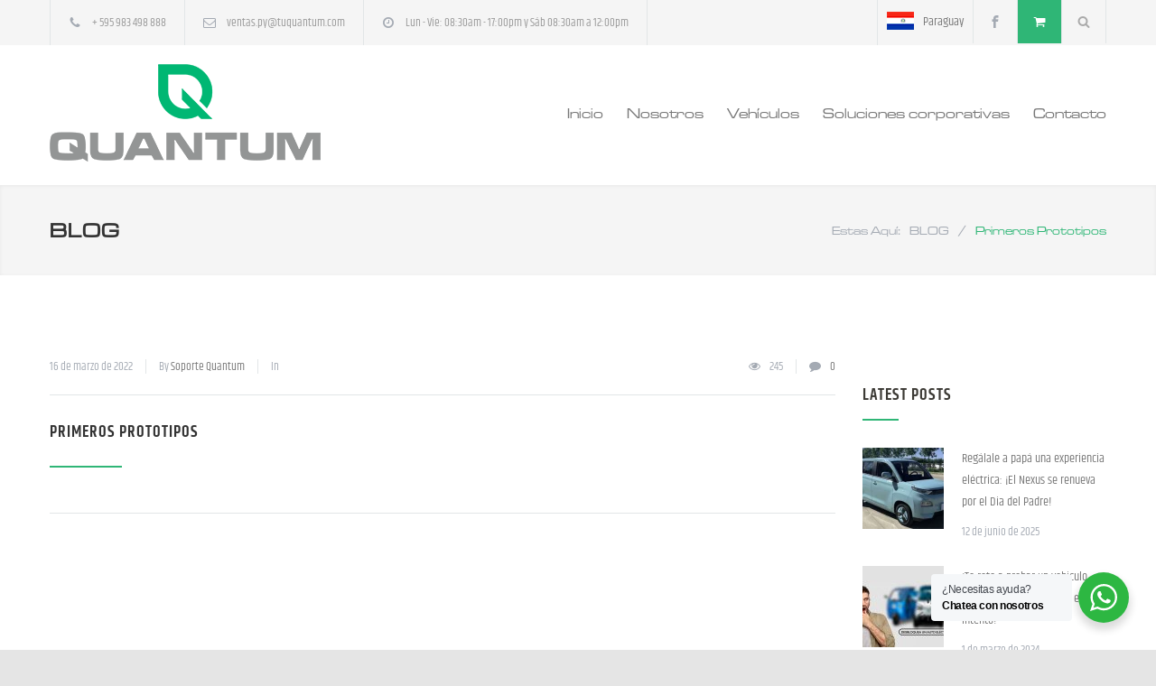

--- FILE ---
content_type: text/html; charset=UTF-8
request_url: https://tuquantum.com.py/history/primeros-prototipos/
body_size: 26058
content:
<!DOCTYPE html>
<html lang="es">
		<head>
		<!--meta-->
		<meta http-equiv="content-type" content="text/html; charset=UTF-8" />
		<meta name="generator" content="WordPress 6.8.3" />
		<meta name="viewport" content="width=device-width, initial-scale=1, maximum-scale=3.2" />
		<meta name="description" content="" />
		<meta name="format-detection" content="telephone=no" />
		<!--style-->
		<link rel="alternate" type="application/rss+xml" title="RSS 2.0" href="https://tuquantum.com.py/feed/" />
		<link rel="pingback" href="https://tuquantum.com.py/xmlrpc.php" />
				<link rel="shortcut icon" href="https://tuquantum.com.py/wp-content/uploads/2021/11/favicon.png" />
		<meta name='robots' content='index, follow, max-image-preview:large, max-snippet:-1, max-video-preview:-1' />
	<style>img:is([sizes="auto" i], [sizes^="auto," i]) { contain-intrinsic-size: 3000px 1500px }</style>
	
	<!-- This site is optimized with the Yoast SEO plugin v26.4 - https://yoast.com/wordpress/plugins/seo/ -->
	<title>Primeros Prototipos - QUANTUM</title>
	<link rel="canonical" href="https://tuquantum.com.py/history/primeros-prototipos/" />
	<meta property="og:locale" content="es_ES" />
	<meta property="og:type" content="article" />
	<meta property="og:title" content="Primeros Prototipos - QUANTUM" />
	<meta property="og:description" content="Se comienzan a desarrollar los primeros prototipos." />
	<meta property="og:url" content="https://tuquantum.com.py/history/primeros-prototipos/" />
	<meta property="og:site_name" content="QUANTUM" />
	<meta property="article:modified_time" content="2022-05-06T18:56:39+00:00" />
	<meta property="og:image" content="http://nuevo.tuquantum.com/wp-content/uploads/2022/05/historiax5-300x205.png" />
	<meta name="twitter:card" content="summary_large_image" />
	<script type="application/ld+json" class="yoast-schema-graph">{"@context":"https://schema.org","@graph":[{"@type":"WebPage","@id":"https://tuquantum.com.py/history/primeros-prototipos/","url":"https://tuquantum.com.py/history/primeros-prototipos/","name":"Primeros Prototipos - QUANTUM","isPartOf":{"@id":"https://tuquantum.com.py/#website"},"primaryImageOfPage":{"@id":"https://tuquantum.com.py/history/primeros-prototipos/#primaryimage"},"image":{"@id":"https://tuquantum.com.py/history/primeros-prototipos/#primaryimage"},"thumbnailUrl":"http://nuevo.tuquantum.com/wp-content/uploads/2022/05/historiax5-300x205.png","datePublished":"2022-03-16T16:11:56+00:00","dateModified":"2022-05-06T18:56:39+00:00","breadcrumb":{"@id":"https://tuquantum.com.py/history/primeros-prototipos/#breadcrumb"},"inLanguage":"es","potentialAction":[{"@type":"ReadAction","target":["https://tuquantum.com.py/history/primeros-prototipos/"]}]},{"@type":"ImageObject","inLanguage":"es","@id":"https://tuquantum.com.py/history/primeros-prototipos/#primaryimage","url":"http://nuevo.tuquantum.com/wp-content/uploads/2022/05/historiax5-300x205.png","contentUrl":"http://nuevo.tuquantum.com/wp-content/uploads/2022/05/historiax5-300x205.png"},{"@type":"BreadcrumbList","@id":"https://tuquantum.com.py/history/primeros-prototipos/#breadcrumb","itemListElement":[{"@type":"ListItem","position":1,"name":"Home","item":"https://tuquantum.com.py/"},{"@type":"ListItem","position":2,"name":"History Timeline","item":"https://tuquantum.com.py/history/"},{"@type":"ListItem","position":3,"name":"Primeros Prototipos"}]},{"@type":"WebSite","@id":"https://tuquantum.com.py/#website","url":"https://tuquantum.com.py/","name":"QUANTUM","description":"","potentialAction":[{"@type":"SearchAction","target":{"@type":"EntryPoint","urlTemplate":"https://tuquantum.com.py/?s={search_term_string}"},"query-input":{"@type":"PropertyValueSpecification","valueRequired":true,"valueName":"search_term_string"}}],"inLanguage":"es"}]}</script>
	<!-- / Yoast SEO plugin. -->


<link rel='dns-prefetch' href='//www.googletagmanager.com' />
<link rel="alternate" type="application/rss+xml" title="QUANTUM &raquo; Feed" href="https://tuquantum.com.py/feed/" />
<link rel="alternate" type="application/rss+xml" title="QUANTUM &raquo; Feed de los comentarios" href="https://tuquantum.com.py/comments/feed/" />
<script type="text/javascript">
/* <![CDATA[ */
window._wpemojiSettings = {"baseUrl":"https:\/\/s.w.org\/images\/core\/emoji\/16.0.1\/72x72\/","ext":".png","svgUrl":"https:\/\/s.w.org\/images\/core\/emoji\/16.0.1\/svg\/","svgExt":".svg","source":{"concatemoji":"https:\/\/tuquantum.com.py\/wp-includes\/js\/wp-emoji-release.min.js?ver=6.8.3"}};
/*! This file is auto-generated */
!function(s,n){var o,i,e;function c(e){try{var t={supportTests:e,timestamp:(new Date).valueOf()};sessionStorage.setItem(o,JSON.stringify(t))}catch(e){}}function p(e,t,n){e.clearRect(0,0,e.canvas.width,e.canvas.height),e.fillText(t,0,0);var t=new Uint32Array(e.getImageData(0,0,e.canvas.width,e.canvas.height).data),a=(e.clearRect(0,0,e.canvas.width,e.canvas.height),e.fillText(n,0,0),new Uint32Array(e.getImageData(0,0,e.canvas.width,e.canvas.height).data));return t.every(function(e,t){return e===a[t]})}function u(e,t){e.clearRect(0,0,e.canvas.width,e.canvas.height),e.fillText(t,0,0);for(var n=e.getImageData(16,16,1,1),a=0;a<n.data.length;a++)if(0!==n.data[a])return!1;return!0}function f(e,t,n,a){switch(t){case"flag":return n(e,"\ud83c\udff3\ufe0f\u200d\u26a7\ufe0f","\ud83c\udff3\ufe0f\u200b\u26a7\ufe0f")?!1:!n(e,"\ud83c\udde8\ud83c\uddf6","\ud83c\udde8\u200b\ud83c\uddf6")&&!n(e,"\ud83c\udff4\udb40\udc67\udb40\udc62\udb40\udc65\udb40\udc6e\udb40\udc67\udb40\udc7f","\ud83c\udff4\u200b\udb40\udc67\u200b\udb40\udc62\u200b\udb40\udc65\u200b\udb40\udc6e\u200b\udb40\udc67\u200b\udb40\udc7f");case"emoji":return!a(e,"\ud83e\udedf")}return!1}function g(e,t,n,a){var r="undefined"!=typeof WorkerGlobalScope&&self instanceof WorkerGlobalScope?new OffscreenCanvas(300,150):s.createElement("canvas"),o=r.getContext("2d",{willReadFrequently:!0}),i=(o.textBaseline="top",o.font="600 32px Arial",{});return e.forEach(function(e){i[e]=t(o,e,n,a)}),i}function t(e){var t=s.createElement("script");t.src=e,t.defer=!0,s.head.appendChild(t)}"undefined"!=typeof Promise&&(o="wpEmojiSettingsSupports",i=["flag","emoji"],n.supports={everything:!0,everythingExceptFlag:!0},e=new Promise(function(e){s.addEventListener("DOMContentLoaded",e,{once:!0})}),new Promise(function(t){var n=function(){try{var e=JSON.parse(sessionStorage.getItem(o));if("object"==typeof e&&"number"==typeof e.timestamp&&(new Date).valueOf()<e.timestamp+604800&&"object"==typeof e.supportTests)return e.supportTests}catch(e){}return null}();if(!n){if("undefined"!=typeof Worker&&"undefined"!=typeof OffscreenCanvas&&"undefined"!=typeof URL&&URL.createObjectURL&&"undefined"!=typeof Blob)try{var e="postMessage("+g.toString()+"("+[JSON.stringify(i),f.toString(),p.toString(),u.toString()].join(",")+"));",a=new Blob([e],{type:"text/javascript"}),r=new Worker(URL.createObjectURL(a),{name:"wpTestEmojiSupports"});return void(r.onmessage=function(e){c(n=e.data),r.terminate(),t(n)})}catch(e){}c(n=g(i,f,p,u))}t(n)}).then(function(e){for(var t in e)n.supports[t]=e[t],n.supports.everything=n.supports.everything&&n.supports[t],"flag"!==t&&(n.supports.everythingExceptFlag=n.supports.everythingExceptFlag&&n.supports[t]);n.supports.everythingExceptFlag=n.supports.everythingExceptFlag&&!n.supports.flag,n.DOMReady=!1,n.readyCallback=function(){n.DOMReady=!0}}).then(function(){return e}).then(function(){var e;n.supports.everything||(n.readyCallback(),(e=n.source||{}).concatemoji?t(e.concatemoji):e.wpemoji&&e.twemoji&&(t(e.twemoji),t(e.wpemoji)))}))}((window,document),window._wpemojiSettings);
/* ]]> */
</script>
<style id='wp-emoji-styles-inline-css' type='text/css'>

	img.wp-smiley, img.emoji {
		display: inline !important;
		border: none !important;
		box-shadow: none !important;
		height: 1em !important;
		width: 1em !important;
		margin: 0 0.07em !important;
		vertical-align: -0.1em !important;
		background: none !important;
		padding: 0 !important;
	}
</style>
<link rel='stylesheet' id='wp-block-library-css' href='https://tuquantum.com.py/wp-includes/css/dist/block-library/style.min.css?ver=6.8.3' type='text/css' media='all' />
<style id='wp-block-library-theme-inline-css' type='text/css'>
.wp-block-audio :where(figcaption){color:#555;font-size:13px;text-align:center}.is-dark-theme .wp-block-audio :where(figcaption){color:#ffffffa6}.wp-block-audio{margin:0 0 1em}.wp-block-code{border:1px solid #ccc;border-radius:4px;font-family:Menlo,Consolas,monaco,monospace;padding:.8em 1em}.wp-block-embed :where(figcaption){color:#555;font-size:13px;text-align:center}.is-dark-theme .wp-block-embed :where(figcaption){color:#ffffffa6}.wp-block-embed{margin:0 0 1em}.blocks-gallery-caption{color:#555;font-size:13px;text-align:center}.is-dark-theme .blocks-gallery-caption{color:#ffffffa6}:root :where(.wp-block-image figcaption){color:#555;font-size:13px;text-align:center}.is-dark-theme :root :where(.wp-block-image figcaption){color:#ffffffa6}.wp-block-image{margin:0 0 1em}.wp-block-pullquote{border-bottom:4px solid;border-top:4px solid;color:currentColor;margin-bottom:1.75em}.wp-block-pullquote cite,.wp-block-pullquote footer,.wp-block-pullquote__citation{color:currentColor;font-size:.8125em;font-style:normal;text-transform:uppercase}.wp-block-quote{border-left:.25em solid;margin:0 0 1.75em;padding-left:1em}.wp-block-quote cite,.wp-block-quote footer{color:currentColor;font-size:.8125em;font-style:normal;position:relative}.wp-block-quote:where(.has-text-align-right){border-left:none;border-right:.25em solid;padding-left:0;padding-right:1em}.wp-block-quote:where(.has-text-align-center){border:none;padding-left:0}.wp-block-quote.is-large,.wp-block-quote.is-style-large,.wp-block-quote:where(.is-style-plain){border:none}.wp-block-search .wp-block-search__label{font-weight:700}.wp-block-search__button{border:1px solid #ccc;padding:.375em .625em}:where(.wp-block-group.has-background){padding:1.25em 2.375em}.wp-block-separator.has-css-opacity{opacity:.4}.wp-block-separator{border:none;border-bottom:2px solid;margin-left:auto;margin-right:auto}.wp-block-separator.has-alpha-channel-opacity{opacity:1}.wp-block-separator:not(.is-style-wide):not(.is-style-dots){width:100px}.wp-block-separator.has-background:not(.is-style-dots){border-bottom:none;height:1px}.wp-block-separator.has-background:not(.is-style-wide):not(.is-style-dots){height:2px}.wp-block-table{margin:0 0 1em}.wp-block-table td,.wp-block-table th{word-break:normal}.wp-block-table :where(figcaption){color:#555;font-size:13px;text-align:center}.is-dark-theme .wp-block-table :where(figcaption){color:#ffffffa6}.wp-block-video :where(figcaption){color:#555;font-size:13px;text-align:center}.is-dark-theme .wp-block-video :where(figcaption){color:#ffffffa6}.wp-block-video{margin:0 0 1em}:root :where(.wp-block-template-part.has-background){margin-bottom:0;margin-top:0;padding:1.25em 2.375em}
</style>
<style id='classic-theme-styles-inline-css' type='text/css'>
/*! This file is auto-generated */
.wp-block-button__link{color:#fff;background-color:#32373c;border-radius:9999px;box-shadow:none;text-decoration:none;padding:calc(.667em + 2px) calc(1.333em + 2px);font-size:1.125em}.wp-block-file__button{background:#32373c;color:#fff;text-decoration:none}
</style>
<link rel='stylesheet' id='wp-components-css' href='https://tuquantum.com.py/wp-includes/css/dist/components/style.min.css?ver=6.8.3' type='text/css' media='all' />
<link rel='stylesheet' id='wp-preferences-css' href='https://tuquantum.com.py/wp-includes/css/dist/preferences/style.min.css?ver=6.8.3' type='text/css' media='all' />
<link rel='stylesheet' id='wp-block-editor-css' href='https://tuquantum.com.py/wp-includes/css/dist/block-editor/style.min.css?ver=6.8.3' type='text/css' media='all' />
<link rel='stylesheet' id='popup-maker-block-library-style-css' href='https://tuquantum.com.py/wp-content/plugins/popup-maker/dist/packages/block-library-style.css?ver=dbea705cfafe089d65f1' type='text/css' media='all' />
<link rel='stylesheet' id='nta-css-popup-css' href='https://tuquantum.com.py/wp-content/plugins/wp-whatsapp/assets/dist/css/style.css?ver=6.8.3' type='text/css' media='all' />
<style id='global-styles-inline-css' type='text/css'>
:root{--wp--preset--aspect-ratio--square: 1;--wp--preset--aspect-ratio--4-3: 4/3;--wp--preset--aspect-ratio--3-4: 3/4;--wp--preset--aspect-ratio--3-2: 3/2;--wp--preset--aspect-ratio--2-3: 2/3;--wp--preset--aspect-ratio--16-9: 16/9;--wp--preset--aspect-ratio--9-16: 9/16;--wp--preset--color--black: #000000;--wp--preset--color--cyan-bluish-gray: #abb8c3;--wp--preset--color--white: #ffffff;--wp--preset--color--pale-pink: #f78da7;--wp--preset--color--vivid-red: #cf2e2e;--wp--preset--color--luminous-vivid-orange: #ff6900;--wp--preset--color--luminous-vivid-amber: #fcb900;--wp--preset--color--light-green-cyan: #7bdcb5;--wp--preset--color--vivid-green-cyan: #00d084;--wp--preset--color--pale-cyan-blue: #8ed1fc;--wp--preset--color--vivid-cyan-blue: #0693e3;--wp--preset--color--vivid-purple: #9b51e0;--wp--preset--color--carservice-blue: #1E69B8;--wp--preset--color--carservice-turquoise: #5FC7AE;--wp--preset--color--carservice-orange: #F68220;--wp--preset--color--carservice-green: #82B541;--wp--preset--color--carservice-light-blue: #66A1C3;--wp--preset--gradient--vivid-cyan-blue-to-vivid-purple: linear-gradient(135deg,rgba(6,147,227,1) 0%,rgb(155,81,224) 100%);--wp--preset--gradient--light-green-cyan-to-vivid-green-cyan: linear-gradient(135deg,rgb(122,220,180) 0%,rgb(0,208,130) 100%);--wp--preset--gradient--luminous-vivid-amber-to-luminous-vivid-orange: linear-gradient(135deg,rgba(252,185,0,1) 0%,rgba(255,105,0,1) 100%);--wp--preset--gradient--luminous-vivid-orange-to-vivid-red: linear-gradient(135deg,rgba(255,105,0,1) 0%,rgb(207,46,46) 100%);--wp--preset--gradient--very-light-gray-to-cyan-bluish-gray: linear-gradient(135deg,rgb(238,238,238) 0%,rgb(169,184,195) 100%);--wp--preset--gradient--cool-to-warm-spectrum: linear-gradient(135deg,rgb(74,234,220) 0%,rgb(151,120,209) 20%,rgb(207,42,186) 40%,rgb(238,44,130) 60%,rgb(251,105,98) 80%,rgb(254,248,76) 100%);--wp--preset--gradient--blush-light-purple: linear-gradient(135deg,rgb(255,206,236) 0%,rgb(152,150,240) 100%);--wp--preset--gradient--blush-bordeaux: linear-gradient(135deg,rgb(254,205,165) 0%,rgb(254,45,45) 50%,rgb(107,0,62) 100%);--wp--preset--gradient--luminous-dusk: linear-gradient(135deg,rgb(255,203,112) 0%,rgb(199,81,192) 50%,rgb(65,88,208) 100%);--wp--preset--gradient--pale-ocean: linear-gradient(135deg,rgb(255,245,203) 0%,rgb(182,227,212) 50%,rgb(51,167,181) 100%);--wp--preset--gradient--electric-grass: linear-gradient(135deg,rgb(202,248,128) 0%,rgb(113,206,126) 100%);--wp--preset--gradient--midnight: linear-gradient(135deg,rgb(2,3,129) 0%,rgb(40,116,252) 100%);--wp--preset--font-size--small: 13px;--wp--preset--font-size--medium: 20px;--wp--preset--font-size--large: 36px;--wp--preset--font-size--x-large: 42px;--wp--preset--spacing--20: 0.44rem;--wp--preset--spacing--30: 0.67rem;--wp--preset--spacing--40: 1rem;--wp--preset--spacing--50: 1.5rem;--wp--preset--spacing--60: 2.25rem;--wp--preset--spacing--70: 3.38rem;--wp--preset--spacing--80: 5.06rem;--wp--preset--shadow--natural: 6px 6px 9px rgba(0, 0, 0, 0.2);--wp--preset--shadow--deep: 12px 12px 50px rgba(0, 0, 0, 0.4);--wp--preset--shadow--sharp: 6px 6px 0px rgba(0, 0, 0, 0.2);--wp--preset--shadow--outlined: 6px 6px 0px -3px rgba(255, 255, 255, 1), 6px 6px rgba(0, 0, 0, 1);--wp--preset--shadow--crisp: 6px 6px 0px rgba(0, 0, 0, 1);}:where(.is-layout-flex){gap: 0.5em;}:where(.is-layout-grid){gap: 0.5em;}body .is-layout-flex{display: flex;}.is-layout-flex{flex-wrap: wrap;align-items: center;}.is-layout-flex > :is(*, div){margin: 0;}body .is-layout-grid{display: grid;}.is-layout-grid > :is(*, div){margin: 0;}:where(.wp-block-columns.is-layout-flex){gap: 2em;}:where(.wp-block-columns.is-layout-grid){gap: 2em;}:where(.wp-block-post-template.is-layout-flex){gap: 1.25em;}:where(.wp-block-post-template.is-layout-grid){gap: 1.25em;}.has-black-color{color: var(--wp--preset--color--black) !important;}.has-cyan-bluish-gray-color{color: var(--wp--preset--color--cyan-bluish-gray) !important;}.has-white-color{color: var(--wp--preset--color--white) !important;}.has-pale-pink-color{color: var(--wp--preset--color--pale-pink) !important;}.has-vivid-red-color{color: var(--wp--preset--color--vivid-red) !important;}.has-luminous-vivid-orange-color{color: var(--wp--preset--color--luminous-vivid-orange) !important;}.has-luminous-vivid-amber-color{color: var(--wp--preset--color--luminous-vivid-amber) !important;}.has-light-green-cyan-color{color: var(--wp--preset--color--light-green-cyan) !important;}.has-vivid-green-cyan-color{color: var(--wp--preset--color--vivid-green-cyan) !important;}.has-pale-cyan-blue-color{color: var(--wp--preset--color--pale-cyan-blue) !important;}.has-vivid-cyan-blue-color{color: var(--wp--preset--color--vivid-cyan-blue) !important;}.has-vivid-purple-color{color: var(--wp--preset--color--vivid-purple) !important;}.has-black-background-color{background-color: var(--wp--preset--color--black) !important;}.has-cyan-bluish-gray-background-color{background-color: var(--wp--preset--color--cyan-bluish-gray) !important;}.has-white-background-color{background-color: var(--wp--preset--color--white) !important;}.has-pale-pink-background-color{background-color: var(--wp--preset--color--pale-pink) !important;}.has-vivid-red-background-color{background-color: var(--wp--preset--color--vivid-red) !important;}.has-luminous-vivid-orange-background-color{background-color: var(--wp--preset--color--luminous-vivid-orange) !important;}.has-luminous-vivid-amber-background-color{background-color: var(--wp--preset--color--luminous-vivid-amber) !important;}.has-light-green-cyan-background-color{background-color: var(--wp--preset--color--light-green-cyan) !important;}.has-vivid-green-cyan-background-color{background-color: var(--wp--preset--color--vivid-green-cyan) !important;}.has-pale-cyan-blue-background-color{background-color: var(--wp--preset--color--pale-cyan-blue) !important;}.has-vivid-cyan-blue-background-color{background-color: var(--wp--preset--color--vivid-cyan-blue) !important;}.has-vivid-purple-background-color{background-color: var(--wp--preset--color--vivid-purple) !important;}.has-black-border-color{border-color: var(--wp--preset--color--black) !important;}.has-cyan-bluish-gray-border-color{border-color: var(--wp--preset--color--cyan-bluish-gray) !important;}.has-white-border-color{border-color: var(--wp--preset--color--white) !important;}.has-pale-pink-border-color{border-color: var(--wp--preset--color--pale-pink) !important;}.has-vivid-red-border-color{border-color: var(--wp--preset--color--vivid-red) !important;}.has-luminous-vivid-orange-border-color{border-color: var(--wp--preset--color--luminous-vivid-orange) !important;}.has-luminous-vivid-amber-border-color{border-color: var(--wp--preset--color--luminous-vivid-amber) !important;}.has-light-green-cyan-border-color{border-color: var(--wp--preset--color--light-green-cyan) !important;}.has-vivid-green-cyan-border-color{border-color: var(--wp--preset--color--vivid-green-cyan) !important;}.has-pale-cyan-blue-border-color{border-color: var(--wp--preset--color--pale-cyan-blue) !important;}.has-vivid-cyan-blue-border-color{border-color: var(--wp--preset--color--vivid-cyan-blue) !important;}.has-vivid-purple-border-color{border-color: var(--wp--preset--color--vivid-purple) !important;}.has-vivid-cyan-blue-to-vivid-purple-gradient-background{background: var(--wp--preset--gradient--vivid-cyan-blue-to-vivid-purple) !important;}.has-light-green-cyan-to-vivid-green-cyan-gradient-background{background: var(--wp--preset--gradient--light-green-cyan-to-vivid-green-cyan) !important;}.has-luminous-vivid-amber-to-luminous-vivid-orange-gradient-background{background: var(--wp--preset--gradient--luminous-vivid-amber-to-luminous-vivid-orange) !important;}.has-luminous-vivid-orange-to-vivid-red-gradient-background{background: var(--wp--preset--gradient--luminous-vivid-orange-to-vivid-red) !important;}.has-very-light-gray-to-cyan-bluish-gray-gradient-background{background: var(--wp--preset--gradient--very-light-gray-to-cyan-bluish-gray) !important;}.has-cool-to-warm-spectrum-gradient-background{background: var(--wp--preset--gradient--cool-to-warm-spectrum) !important;}.has-blush-light-purple-gradient-background{background: var(--wp--preset--gradient--blush-light-purple) !important;}.has-blush-bordeaux-gradient-background{background: var(--wp--preset--gradient--blush-bordeaux) !important;}.has-luminous-dusk-gradient-background{background: var(--wp--preset--gradient--luminous-dusk) !important;}.has-pale-ocean-gradient-background{background: var(--wp--preset--gradient--pale-ocean) !important;}.has-electric-grass-gradient-background{background: var(--wp--preset--gradient--electric-grass) !important;}.has-midnight-gradient-background{background: var(--wp--preset--gradient--midnight) !important;}.has-small-font-size{font-size: var(--wp--preset--font-size--small) !important;}.has-medium-font-size{font-size: var(--wp--preset--font-size--medium) !important;}.has-large-font-size{font-size: var(--wp--preset--font-size--large) !important;}.has-x-large-font-size{font-size: var(--wp--preset--font-size--x-large) !important;}
:where(.wp-block-post-template.is-layout-flex){gap: 1.25em;}:where(.wp-block-post-template.is-layout-grid){gap: 1.25em;}
:where(.wp-block-columns.is-layout-flex){gap: 2em;}:where(.wp-block-columns.is-layout-grid){gap: 2em;}
:root :where(.wp-block-pullquote){font-size: 1.5em;line-height: 1.6;}
</style>
<link rel='stylesheet' id='main-nav-country-css-css' href='https://tuquantum.com.py/wp-content/plugins/nav-country/public/css/main.css?ver=1396926180' type='text/css' media='all' />
<link rel='stylesheet' id='woocommerce-layout-css' href='https://tuquantum.com.py/wp-content/plugins/woocommerce/assets/css/woocommerce-layout.css?ver=10.3.5' type='text/css' media='all' />
<link rel='stylesheet' id='woocommerce-smallscreen-css' href='https://tuquantum.com.py/wp-content/plugins/woocommerce/assets/css/woocommerce-smallscreen.css?ver=10.3.5' type='text/css' media='only screen and (max-width: 768px)' />
<link rel='stylesheet' id='woocommerce-general-css' href='https://tuquantum.com.py/wp-content/plugins/woocommerce/assets/css/woocommerce.css?ver=10.3.5' type='text/css' media='all' />
<style id='woocommerce-inline-inline-css' type='text/css'>
.woocommerce form .form-row .required { visibility: visible; }
</style>
<link rel='stylesheet' id='wpsw_social-icons-css' href='https://tuquantum.com.py/wp-content/plugins/wp-social-widget/assets/css/social-icons.css?ver=2.3.1' type='text/css' media='all' />
<link rel='stylesheet' id='wpsw_social-css-css' href='https://tuquantum.com.py/wp-content/plugins/wp-social-widget/assets/css/social-style.css?ver=2.3.1' type='text/css' media='all' />
<link rel='stylesheet' id='woo-variation-gallery-slider-css' href='https://tuquantum.com.py/wp-content/plugins/woo-variation-gallery/assets/css/slick.min.css?ver=1.8.1' type='text/css' media='all' />
<link rel='stylesheet' id='dashicons-css' href='https://tuquantum.com.py/wp-includes/css/dashicons.min.css?ver=6.8.3' type='text/css' media='all' />
<link rel='stylesheet' id='woo-variation-gallery-css' href='https://tuquantum.com.py/wp-content/plugins/woo-variation-gallery/assets/css/frontend.min.css?ver=1763042322' type='text/css' media='all' />
<style id='woo-variation-gallery-inline-css' type='text/css'>
:root {--wvg-thumbnail-item: 4;--wvg-thumbnail-item-gap: 0px;--wvg-single-image-size: 0px;--wvg-gallery-width: 50%;--wvg-gallery-margin: 30px;}/* Default Width */.woo-variation-product-gallery {max-width: 50% !important;width: 100%;}/* Medium Devices, Desktops *//* Small Devices, Tablets */@media only screen and (max-width: 768px) {.woo-variation-product-gallery {width: 720px;max-width: 100% !important;}}/* Extra Small Devices, Phones */@media only screen and (max-width: 480px) {.woo-variation-product-gallery {width: 320px;max-width: 100% !important;}}
</style>
<link rel='stylesheet' id='woo-variation-swatches-css' href='https://tuquantum.com.py/wp-content/plugins/woo-variation-swatches/assets/css/frontend.min.css?ver=1763042336' type='text/css' media='all' />
<style id='woo-variation-swatches-inline-css' type='text/css'>
:root {
--wvs-tick:url("data:image/svg+xml;utf8,%3Csvg filter='drop-shadow(0px 0px 2px rgb(0 0 0 / .8))' xmlns='http://www.w3.org/2000/svg'  viewBox='0 0 30 30'%3E%3Cpath fill='none' stroke='%23ffffff' stroke-linecap='round' stroke-linejoin='round' stroke-width='4' d='M4 16L11 23 27 7'/%3E%3C/svg%3E");

--wvs-cross:url("data:image/svg+xml;utf8,%3Csvg filter='drop-shadow(0px 0px 5px rgb(255 255 255 / .6))' xmlns='http://www.w3.org/2000/svg' width='72px' height='72px' viewBox='0 0 24 24'%3E%3Cpath fill='none' stroke='%23ff0000' stroke-linecap='round' stroke-width='0.6' d='M5 5L19 19M19 5L5 19'/%3E%3C/svg%3E");
--wvs-single-product-item-width:30px;
--wvs-single-product-item-height:30px;
--wvs-single-product-item-font-size:16px}
</style>
<link rel='stylesheet' id='brands-styles-css' href='https://tuquantum.com.py/wp-content/plugins/woocommerce/assets/css/brands.css?ver=10.3.5' type='text/css' media='all' />
<link rel='stylesheet' id='popup-maker-site-css' href='https://tuquantum.com.py/wp-content/plugins/popup-maker/dist/assets/site.css?ver=1.21.5' type='text/css' media='all' />
<style id='popup-maker-site-inline-css' type='text/css'>
/* Popup Google Fonts */
@import url('//fonts.googleapis.com/css?family=Montserrat:100');

/* Popup Theme 2202: Tema por defecto */
.pum-theme-2202, .pum-theme-tema-por-defecto { background-color: rgba( 255, 255, 255, 1.00 ) } 
.pum-theme-2202 .pum-container, .pum-theme-tema-por-defecto .pum-container { padding: 18px; border-radius: 0px; border: 1px none #000000; box-shadow: 1px 1px 3px 0px rgba( 2, 2, 2, 0.23 ); background-color: rgba( 249, 249, 249, 1.00 ) } 
.pum-theme-2202 .pum-title, .pum-theme-tema-por-defecto .pum-title { color: #000000; text-align: left; text-shadow: 0px 0px 0px rgba( 2, 2, 2, 0.23 ); font-family: inherit; font-weight: 400; font-size: 32px; font-style: normal; line-height: 36px } 
.pum-theme-2202 .pum-content, .pum-theme-tema-por-defecto .pum-content { color: #8c8c8c; font-family: inherit; font-weight: 400; font-style: inherit } 
.pum-theme-2202 .pum-content + .pum-close, .pum-theme-tema-por-defecto .pum-content + .pum-close { position: absolute; height: auto; width: auto; left: auto; right: 0px; bottom: auto; top: 0px; padding: 8px; color: #ffffff; font-family: inherit; font-weight: 400; font-size: 12px; font-style: inherit; line-height: 36px; border: 1px none #ffffff; border-radius: 0px; box-shadow: 1px 1px 3px 0px rgba( 2, 2, 2, 0.23 ); text-shadow: 0px 0px 0px rgba( 0, 0, 0, 0.23 ); background-color: rgba( 0, 183, 205, 1.00 ) } 

/* Popup Theme 2203: Light Box */
.pum-theme-2203, .pum-theme-lightbox { background-color: rgba( 0, 0, 0, 0.60 ) } 
.pum-theme-2203 .pum-container, .pum-theme-lightbox .pum-container { padding: 18px; border-radius: 3px; border: 8px solid #000000; box-shadow: 0px 0px 30px 0px rgba( 2, 2, 2, 1.00 ); background-color: rgba( 255, 255, 255, 1.00 ) } 
.pum-theme-2203 .pum-title, .pum-theme-lightbox .pum-title { color: #000000; text-align: left; text-shadow: 0px 0px 0px rgba( 2, 2, 2, 0.23 ); font-family: inherit; font-weight: 100; font-size: 32px; line-height: 36px } 
.pum-theme-2203 .pum-content, .pum-theme-lightbox .pum-content { color: #000000; font-family: inherit; font-weight: 100 } 
.pum-theme-2203 .pum-content + .pum-close, .pum-theme-lightbox .pum-content + .pum-close { position: absolute; height: 26px; width: 26px; left: auto; right: -13px; bottom: auto; top: -13px; padding: 0px; color: #ffffff; font-family: Arial; font-weight: 100; font-size: 24px; line-height: 24px; border: 2px solid #ffffff; border-radius: 26px; box-shadow: 0px 0px 15px 1px rgba( 2, 2, 2, 0.75 ); text-shadow: 0px 0px 0px rgba( 0, 0, 0, 0.23 ); background-color: rgba( 0, 0, 0, 1.00 ) } 

/* Popup Theme 2204: Azul corporativo */
.pum-theme-2204, .pum-theme-enterprise-blue { background-color: rgba( 0, 0, 0, 0.70 ) } 
.pum-theme-2204 .pum-container, .pum-theme-enterprise-blue .pum-container { padding: 28px; border-radius: 5px; border: 1px none #000000; box-shadow: 0px 10px 25px 4px rgba( 2, 2, 2, 0.50 ); background-color: rgba( 255, 255, 255, 1.00 ) } 
.pum-theme-2204 .pum-title, .pum-theme-enterprise-blue .pum-title { color: #315b7c; text-align: left; text-shadow: 0px 0px 0px rgba( 2, 2, 2, 0.23 ); font-family: inherit; font-weight: 100; font-size: 34px; line-height: 36px } 
.pum-theme-2204 .pum-content, .pum-theme-enterprise-blue .pum-content { color: #2d2d2d; font-family: inherit; font-weight: 100 } 
.pum-theme-2204 .pum-content + .pum-close, .pum-theme-enterprise-blue .pum-content + .pum-close { position: absolute; height: 28px; width: 28px; left: auto; right: 8px; bottom: auto; top: 8px; padding: 4px; color: #ffffff; font-family: Times New Roman; font-weight: 100; font-size: 20px; line-height: 20px; border: 1px none #ffffff; border-radius: 42px; box-shadow: 0px 0px 0px 0px rgba( 2, 2, 2, 0.23 ); text-shadow: 0px 0px 0px rgba( 0, 0, 0, 0.23 ); background-color: rgba( 49, 91, 124, 1.00 ) } 

/* Popup Theme 2205: Hello Box */
.pum-theme-2205, .pum-theme-hello-box { background-color: rgba( 0, 0, 0, 0.75 ) } 
.pum-theme-2205 .pum-container, .pum-theme-hello-box .pum-container { padding: 30px; border-radius: 80px; border: 14px solid #81d742; box-shadow: 0px 0px 0px 0px rgba( 2, 2, 2, 0.00 ); background-color: rgba( 255, 255, 255, 1.00 ) } 
.pum-theme-2205 .pum-title, .pum-theme-hello-box .pum-title { color: #2d2d2d; text-align: left; text-shadow: 0px 0px 0px rgba( 2, 2, 2, 0.23 ); font-family: Montserrat; font-weight: 100; font-size: 32px; line-height: 36px } 
.pum-theme-2205 .pum-content, .pum-theme-hello-box .pum-content { color: #2d2d2d; font-family: inherit; font-weight: 100 } 
.pum-theme-2205 .pum-content + .pum-close, .pum-theme-hello-box .pum-content + .pum-close { position: absolute; height: auto; width: auto; left: auto; right: -30px; bottom: auto; top: -30px; padding: 0px; color: #2d2d2d; font-family: Times New Roman; font-weight: 100; font-size: 32px; line-height: 28px; border: 1px none #ffffff; border-radius: 28px; box-shadow: 0px 0px 0px 0px rgba( 2, 2, 2, 0.23 ); text-shadow: 0px 0px 0px rgba( 0, 0, 0, 0.23 ); background-color: rgba( 255, 255, 255, 1.00 ) } 

/* Popup Theme 2206: Moderno */
.pum-theme-2206, .pum-theme-cutting-edge { background-color: rgba( 0, 0, 0, 0.50 ) } 
.pum-theme-2206 .pum-container, .pum-theme-cutting-edge .pum-container { padding: 18px; border-radius: 0px; border: 1px none #000000; box-shadow: 0px 10px 25px 0px rgba( 2, 2, 2, 0.50 ); background-color: rgba( 30, 115, 190, 1.00 ) } 
.pum-theme-2206 .pum-title, .pum-theme-cutting-edge .pum-title { color: #ffffff; text-align: left; text-shadow: 0px 0px 0px rgba( 2, 2, 2, 0.23 ); font-family: Sans-Serif; font-weight: 100; font-size: 26px; line-height: 28px } 
.pum-theme-2206 .pum-content, .pum-theme-cutting-edge .pum-content { color: #ffffff; font-family: inherit; font-weight: 100 } 
.pum-theme-2206 .pum-content + .pum-close, .pum-theme-cutting-edge .pum-content + .pum-close { position: absolute; height: 24px; width: 24px; left: auto; right: 0px; bottom: auto; top: 0px; padding: 0px; color: #1e73be; font-family: Times New Roman; font-weight: 100; font-size: 32px; line-height: 24px; border: 1px none #ffffff; border-radius: 0px; box-shadow: -1px 1px 1px 0px rgba( 2, 2, 2, 0.10 ); text-shadow: -1px 1px 1px rgba( 0, 0, 0, 0.10 ); background-color: rgba( 238, 238, 34, 1.00 ) } 

/* Popup Theme 2207: Borde enmarcado */
.pum-theme-2207, .pum-theme-framed-border { background-color: rgba( 255, 255, 255, 0.50 ) } 
.pum-theme-2207 .pum-container, .pum-theme-framed-border .pum-container { padding: 18px; border-radius: 0px; border: 20px outset #dd3333; box-shadow: 1px 1px 3px 0px rgba( 2, 2, 2, 0.97 ) inset; background-color: rgba( 255, 251, 239, 1.00 ) } 
.pum-theme-2207 .pum-title, .pum-theme-framed-border .pum-title { color: #000000; text-align: left; text-shadow: 0px 0px 0px rgba( 2, 2, 2, 0.23 ); font-family: inherit; font-weight: 100; font-size: 32px; line-height: 36px } 
.pum-theme-2207 .pum-content, .pum-theme-framed-border .pum-content { color: #2d2d2d; font-family: inherit; font-weight: 100 } 
.pum-theme-2207 .pum-content + .pum-close, .pum-theme-framed-border .pum-content + .pum-close { position: absolute; height: 20px; width: 20px; left: auto; right: -20px; bottom: auto; top: -20px; padding: 0px; color: #ffffff; font-family: Tahoma; font-weight: 700; font-size: 16px; line-height: 18px; border: 1px none #ffffff; border-radius: 0px; box-shadow: 0px 0px 0px 0px rgba( 2, 2, 2, 0.23 ); text-shadow: 0px 0px 0px rgba( 0, 0, 0, 0.23 ); background-color: rgba( 0, 0, 0, 0.55 ) } 

/* Popup Theme 2208: Barra flotante - Azul claro */
.pum-theme-2208, .pum-theme-floating-bar { background-color: rgba( 255, 255, 255, 0.00 ) } 
.pum-theme-2208 .pum-container, .pum-theme-floating-bar .pum-container { padding: 8px; border-radius: 0px; border: 1px none #000000; box-shadow: 1px 1px 3px 0px rgba( 2, 2, 2, 0.23 ); background-color: rgba( 238, 246, 252, 1.00 ) } 
.pum-theme-2208 .pum-title, .pum-theme-floating-bar .pum-title { color: #505050; text-align: left; text-shadow: 0px 0px 0px rgba( 2, 2, 2, 0.23 ); font-family: inherit; font-weight: 400; font-size: 32px; line-height: 36px } 
.pum-theme-2208 .pum-content, .pum-theme-floating-bar .pum-content { color: #505050; font-family: inherit; font-weight: 400 } 
.pum-theme-2208 .pum-content + .pum-close, .pum-theme-floating-bar .pum-content + .pum-close { position: absolute; height: 18px; width: 18px; left: auto; right: 5px; bottom: auto; top: 50%; padding: 0px; color: #505050; font-family: Sans-Serif; font-weight: 700; font-size: 15px; line-height: 18px; border: 1px solid #505050; border-radius: 15px; box-shadow: 0px 0px 0px 0px rgba( 2, 2, 2, 0.00 ); text-shadow: 0px 0px 0px rgba( 0, 0, 0, 0.00 ); background-color: rgba( 255, 255, 255, 0.00 ); transform: translate(0, -50%) } 

/* Popup Theme 2209: Solo contenido - Para usar con maquetadores de páginas o el editor de bloques */
.pum-theme-2209, .pum-theme-content-only { background-color: rgba( 0, 0, 0, 0.70 ) } 
.pum-theme-2209 .pum-container, .pum-theme-content-only .pum-container { padding: 0px; border-radius: 0px; border: 1px none #000000; box-shadow: 0px 0px 0px 0px rgba( 2, 2, 2, 0.00 ) } 
.pum-theme-2209 .pum-title, .pum-theme-content-only .pum-title { color: #000000; text-align: left; text-shadow: 0px 0px 0px rgba( 2, 2, 2, 0.23 ); font-family: inherit; font-weight: 400; font-size: 32px; line-height: 36px } 
.pum-theme-2209 .pum-content, .pum-theme-content-only .pum-content { color: #8c8c8c; font-family: inherit; font-weight: 400 } 
.pum-theme-2209 .pum-content + .pum-close, .pum-theme-content-only .pum-content + .pum-close { position: absolute; height: 18px; width: 18px; left: auto; right: 7px; bottom: auto; top: 7px; padding: 0px; color: #000000; font-family: inherit; font-weight: 700; font-size: 20px; line-height: 20px; border: 1px none #ffffff; border-radius: 15px; box-shadow: 0px 0px 0px 0px rgba( 2, 2, 2, 0.00 ); text-shadow: 0px 0px 0px rgba( 0, 0, 0, 0.00 ); background-color: rgba( 255, 255, 255, 0.00 ) } 

#pum-4411 {z-index: 1999999999}
#pum-2263 {z-index: 1999999999}
#pum-2261 {z-index: 1999999999}
#pum-2254 {z-index: 1999999999}
#pum-2250 {z-index: 1999999999}
#pum-2211 {z-index: 1999999999}
#pum-2210 {z-index: 1999999999}

</style>
<link rel='stylesheet' id='reset-css' href='https://tuquantum.com.py/wp-content/themes/carservice/style/reset.css?ver=6.8.3' type='text/css' media='all' />
<link rel='stylesheet' id='superfish-css' href='https://tuquantum.com.py/wp-content/themes/carservice/style/superfish.css?ver=6.8.3' type='text/css' media='all' />
<link rel='stylesheet' id='prettyPhoto-css' href='https://tuquantum.com.py/wp-content/themes/carservice/style/prettyPhoto.css?ver=6.8.3' type='text/css' media='all' />
<link rel='stylesheet' id='jquery-qtip-css' href='https://tuquantum.com.py/wp-content/themes/carservice/style/jquery.qtip.css?ver=6.8.3' type='text/css' media='all' />
<link rel='stylesheet' id='odometer-css' href='https://tuquantum.com.py/wp-content/themes/carservice/style/odometer-theme-default.css?ver=6.8.3' type='text/css' media='all' />
<link rel='stylesheet' id='animations-css' href='https://tuquantum.com.py/wp-content/themes/carservice/style/animations.css?ver=6.8.3' type='text/css' media='all' />
<link rel='stylesheet' id='main-style-css' href='https://tuquantum.com.py/wp-content/themes/carservice/style.css?ver=6.8.3' type='text/css' media='all' />
<link rel='stylesheet' id='responsive-css' href='https://tuquantum.com.py/wp-content/themes/carservice/style/responsive.css?ver=6.8.3' type='text/css' media='all' />
<link rel='stylesheet' id='woocommerce-custom-css' href='https://tuquantum.com.py/wp-content/themes/carservice/woocommerce/style.css?ver=6.8.3' type='text/css' media='all' />
<link rel='stylesheet' id='woocommerce-responsive-css' href='https://tuquantum.com.py/wp-content/themes/carservice/woocommerce/responsive.css?ver=6.8.3' type='text/css' media='all' />
<link rel='stylesheet' id='cs-streamline-small-css' href='https://tuquantum.com.py/wp-content/themes/carservice/fonts/streamline-small/style.css?ver=6.8.3' type='text/css' media='all' />
<link rel='stylesheet' id='cs-template-css' href='https://tuquantum.com.py/wp-content/themes/carservice/fonts/template/styles.css?ver=6.8.3' type='text/css' media='all' />
<link rel='stylesheet' id='cs-social-css' href='https://tuquantum.com.py/wp-content/themes/carservice/fonts/social/styles.css?ver=1761795261' type='text/css' media='all' />
<link rel='stylesheet' id='custom-css' href='https://tuquantum.com.py/wp-content/themes/carservice/custom.css?ver=602598244' type='text/css' media='all' />
<script type="text/template" id="tmpl-variation-template">
	<div class="woocommerce-variation-description">{{{ data.variation.variation_description }}}</div>
	<div class="woocommerce-variation-price">{{{ data.variation.price_html }}}</div>
	<div class="woocommerce-variation-availability">{{{ data.variation.availability_html }}}</div>
</script>
<script type="text/template" id="tmpl-unavailable-variation-template">
	<p role="alert">Lo sentimos, este producto no está disponible. Por favor elige otra combinación.</p>
</script>
<script type="text/javascript" src="https://tuquantum.com.py/wp-includes/js/jquery/jquery.min.js?ver=3.7.1" id="jquery-core-js"></script>
<script type="text/javascript" src="https://tuquantum.com.py/wp-includes/js/jquery/jquery-migrate.min.js?ver=3.4.1" id="jquery-migrate-js"></script>
<script type="text/javascript" src="https://tuquantum.com.py/wp-content/plugins/nav-country/public/js/main_nav_country.js?ver=6.8.3" id="my_script-js"></script>
<script type="text/javascript" src="https://tuquantum.com.py/wp-content/plugins/woocommerce/assets/js/jquery-blockui/jquery.blockUI.min.js?ver=2.7.0-wc.10.3.5" id="wc-jquery-blockui-js" data-wp-strategy="defer"></script>
<script type="text/javascript" id="wc-add-to-cart-js-extra">
/* <![CDATA[ */
var wc_add_to_cart_params = {"ajax_url":"\/wp-admin\/admin-ajax.php","wc_ajax_url":"\/?wc-ajax=%%endpoint%%","i18n_view_cart":"Ver carrito","cart_url":"https:\/\/tuquantum.com.py\/cart\/","is_cart":"","cart_redirect_after_add":"yes"};
/* ]]> */
</script>
<script type="text/javascript" src="https://tuquantum.com.py/wp-content/plugins/woocommerce/assets/js/frontend/add-to-cart.min.js?ver=10.3.5" id="wc-add-to-cart-js" data-wp-strategy="defer"></script>
<script type="text/javascript" src="https://tuquantum.com.py/wp-content/plugins/woocommerce/assets/js/js-cookie/js.cookie.min.js?ver=2.1.4-wc.10.3.5" id="wc-js-cookie-js" defer="defer" data-wp-strategy="defer"></script>
<script type="text/javascript" id="woocommerce-js-extra">
/* <![CDATA[ */
var woocommerce_params = {"ajax_url":"\/wp-admin\/admin-ajax.php","wc_ajax_url":"\/?wc-ajax=%%endpoint%%","i18n_password_show":"Show password","i18n_password_hide":"Hide password"};
/* ]]> */
</script>
<script type="text/javascript" src="https://tuquantum.com.py/wp-content/plugins/woocommerce/assets/js/frontend/woocommerce.min.js?ver=10.3.5" id="woocommerce-js" defer="defer" data-wp-strategy="defer"></script>
<script type="text/javascript" src="https://tuquantum.com.py/wp-content/plugins/js_composer/assets/js/vendors/woocommerce-add-to-cart.js?ver=6.6.0" id="vc_woocommerce-add-to-cart-js-js"></script>
<script type="text/javascript" src="https://tuquantum.com.py/wp-includes/js/underscore.min.js?ver=1.13.7" id="underscore-js"></script>
<script type="text/javascript" id="wp-util-js-extra">
/* <![CDATA[ */
var _wpUtilSettings = {"ajax":{"url":"\/wp-admin\/admin-ajax.php"}};
/* ]]> */
</script>
<script type="text/javascript" src="https://tuquantum.com.py/wp-includes/js/wp-util.min.js?ver=6.8.3" id="wp-util-js"></script>
<link rel="https://api.w.org/" href="https://tuquantum.com.py/wp-json/" /><link rel="EditURI" type="application/rsd+xml" title="RSD" href="https://tuquantum.com.py/xmlrpc.php?rsd" />
<meta name="generator" content="WordPress 6.8.3" />
<meta name="generator" content="WooCommerce 10.3.5" />
<link rel='shortlink' href='https://tuquantum.com.py/?p=2090' />
<link rel="alternate" title="oEmbed (JSON)" type="application/json+oembed" href="https://tuquantum.com.py/wp-json/oembed/1.0/embed?url=https%3A%2F%2Ftuquantum.com.py%2Fhistory%2Fprimeros-prototipos%2F" />
<link rel="alternate" title="oEmbed (XML)" type="text/xml+oembed" href="https://tuquantum.com.py/wp-json/oembed/1.0/embed?url=https%3A%2F%2Ftuquantum.com.py%2Fhistory%2Fprimeros-prototipos%2F&#038;format=xml" />
	<noscript><style>.woocommerce-product-gallery{ opacity: 1 !important; }</style></noscript>
	<meta name="generator" content="Powered by WPBakery Page Builder - drag and drop page builder for WordPress."/>
<meta name="generator" content="Powered by Slider Revolution 6.5.1 - responsive, Mobile-Friendly Slider Plugin for WordPress with comfortable drag and drop interface." />
<script type="text/javascript">function setREVStartSize(e){
			//window.requestAnimationFrame(function() {				 
				window.RSIW = window.RSIW===undefined ? window.innerWidth : window.RSIW;	
				window.RSIH = window.RSIH===undefined ? window.innerHeight : window.RSIH;	
				try {								
					var pw = document.getElementById(e.c).parentNode.offsetWidth,
						newh;
					pw = pw===0 || isNaN(pw) ? window.RSIW : pw;
					e.tabw = e.tabw===undefined ? 0 : parseInt(e.tabw);
					e.thumbw = e.thumbw===undefined ? 0 : parseInt(e.thumbw);
					e.tabh = e.tabh===undefined ? 0 : parseInt(e.tabh);
					e.thumbh = e.thumbh===undefined ? 0 : parseInt(e.thumbh);
					e.tabhide = e.tabhide===undefined ? 0 : parseInt(e.tabhide);
					e.thumbhide = e.thumbhide===undefined ? 0 : parseInt(e.thumbhide);
					e.mh = e.mh===undefined || e.mh=="" || e.mh==="auto" ? 0 : parseInt(e.mh,0);		
					if(e.layout==="fullscreen" || e.l==="fullscreen") 						
						newh = Math.max(e.mh,window.RSIH);					
					else{					
						e.gw = Array.isArray(e.gw) ? e.gw : [e.gw];
						for (var i in e.rl) if (e.gw[i]===undefined || e.gw[i]===0) e.gw[i] = e.gw[i-1];					
						e.gh = e.el===undefined || e.el==="" || (Array.isArray(e.el) && e.el.length==0)? e.gh : e.el;
						e.gh = Array.isArray(e.gh) ? e.gh : [e.gh];
						for (var i in e.rl) if (e.gh[i]===undefined || e.gh[i]===0) e.gh[i] = e.gh[i-1];
											
						var nl = new Array(e.rl.length),
							ix = 0,						
							sl;					
						e.tabw = e.tabhide>=pw ? 0 : e.tabw;
						e.thumbw = e.thumbhide>=pw ? 0 : e.thumbw;
						e.tabh = e.tabhide>=pw ? 0 : e.tabh;
						e.thumbh = e.thumbhide>=pw ? 0 : e.thumbh;					
						for (var i in e.rl) nl[i] = e.rl[i]<window.RSIW ? 0 : e.rl[i];
						sl = nl[0];									
						for (var i in nl) if (sl>nl[i] && nl[i]>0) { sl = nl[i]; ix=i;}															
						var m = pw>(e.gw[ix]+e.tabw+e.thumbw) ? 1 : (pw-(e.tabw+e.thumbw)) / (e.gw[ix]);					
						newh =  (e.gh[ix] * m) + (e.tabh + e.thumbh);
					}				
					if(window.rs_init_css===undefined) window.rs_init_css = document.head.appendChild(document.createElement("style"));					
					document.getElementById(e.c).height = newh+"px";
					window.rs_init_css.innerHTML += "#"+e.c+"_wrapper { height: "+newh+"px }";				
				} catch(e){
					console.log("Failure at Presize of Slider:" + e)
				}					   
			//});
		  };</script>
		<style type="text/css" id="wp-custom-css">
			.calculator-section{
	justify-content: center;
}
.battery-services-section{
	width: 750px;
}
.we-qbatteries-section{
	max-width: 800px;
  min-width: 500px;
}
.qbatteries-services-card-title{
	margin: 0px;
}
.qbatteries-services-card-description{
	margin-top: 10px;
}
.hero-section-image{
	color: black;
}
.battery-services{
	background-color: #2FB676;
	border-radius: 20px;
	color: white;
	padding: 20px;
	margin-bottom: 5px;
	min-height: 494.63px;
}
.hero-section-qbatteries{
	width:100%;
}
.customizable-vehicles{
	justify-content: center;
}
.adaptive-vehicles-section {
	min-height:390px;
}
.hero-section-application-sections {
	width: 100%;
}
.application-type-title{
	margin-top: 0px;
}
.application-type-text{
	margin-top: 5px;
}
.successful-case-text{
	margin-top: 5px;
	background-color: white;
	border-radius:30px;
	padding:5px;
		
}
.hero-section-applications {
		padding: 0px 0px 0px 50px;
}
.solution-types-section{	
	padding: px 0px 0px 0px;
}
.solution-types-card-image{
	border-radius:15px;
	width: 100%;
}
.solution-types-card{
	background-color: #2FB676;
	border-radius: 20px;
	color: white;
	padding: 20px;
	margin-bottom: 25px;
	min-height: 598.33px;
}
ul > li.post > p {
	font-size: 1.2rem;
}
.additional_information_tab, .documents_tab_tab {
	display: none !important;
}
.related.products { display: none !important; }

/* === FORZAR MENÚ NO STICKY === */
nav#mainNav,
#mainNav,
.menu-no-sticky,
header nav,
.site-header,
.main-navigation,
.sticky-header,
.fixed-header,
header.sticky {
    position: relative !important;
    position: -webkit-relative !important;
    position: -moz-relative !important;
    position: -ms-relative !important;
    top: auto !important;
    position: static !important;
}

/* Asegurar que no haya transformaciones que lo mantengan fijo */
nav#mainNav {
    transform: none !important;
    -webkit-transform: none !important;
}		</style>
		<noscript><style> .wpb_animate_when_almost_visible { opacity: 1; }</style></noscript><!--custom style-->
<style type="text/css">
		p a,
	table a,
	.wpb_text_column a,
	.header h1,
	.header h1 a,
	.sf-menu li:hover a, .sf-menu li:hover a:visited,
	.sf-menu a:hover,
	.sf-menu a:visited:hover,
	.sf-menu li.current-menu-item a,
	.sf-menu li.current-menu-parent a,
	.sf-menu li.current-menu-ancestor a,
	.menu-container .sf-menu li ul li.current-menu-item a,
	.menu-container .sf-menu li ul li.current-menu-parent a,
	.menu-container .sf-menu li ul li.current-menu-ancestor a,
	.menu-container .sf-menu li.menu-item-has-children ul li a:hover,
	.menu-container .sf-menu li.menu-item-has-children:hover ul li.current-menu-item a,
	.menu-container .sf-menu li.menu-item-has-children:hover ul li.current-menu-parent a,
	.menu-container .sf-menu li.menu-item-has-children:hover ul li.current-menu-ancestor a,
	.menu-container .sf-menu li.menu-item-has-children:hover ul li.current-menu-item ul li a:hover,
	.menu-container .sf-menu li.menu-item-has-children:hover ul li.current-menu-parent ul li a:hover,
	.menu-container .sf-menu li.menu-item-has-children:hover ul li.current-menu-ancestor ul li a:hover,
	.menu-container .sf-menu li.menu-item-has-children:hover ul li ul li.current-menu-item a,
	.menu-container .sf-menu li.menu-item-has-children:hover ul li ul li.current-menu-parent a,
	.menu-container .sf-menu li.menu-item-has-children:hover ul li ul li.current-menu-ancestor a,
	.menu-container .sf-menu li:hover ul li.sfHover>a,
	.blog .post-details .date h2,
	.blog .post-details li:before,
	.cs-action-button::before,
	a.cs-action-button:hover,
	.announcement .vertical-align-cell:before,
	.call-to-action::before,
	#cancel-comment,
	.list li a,
	li.template-bullet:before,
	.ui-tabs-nav a:before,
	.accordion  .ui-accordion-header .ui-accordion-header-icon,
	.ui-selectmenu-button.ui-corner-top .ui-icon,
	.ui-selectmenu-button:hover .ui-icon,
	.ui-selectmenu-menu .ui-menu li.ui-state-focus,
	.hexagon div::before,
	.services-list li .service-icon::before,
	.type-small .testimonials-list .hexagon div::before,
	.more.simple,
	.feature-item .icon::before,
	.services-list h4 a::after,
	.vertical-menu li:hover>a,
	.vertical-menu li:hover>a::after,
	.vertical-menu li ul li:hover>a,
	.vertical-menu li ul li:hover>a::after,
	.vertical-menu li ul li ul li:hover>a,
	.vertical-menu li ul li ul li:hover>a::after,
	.vertical-menu li.current-menu-ancestor ul li.current-menu-item>a,
	.vertical-menu li.current-menu-ancestor ul li.current-menu-item>a::after,
	.vertical-menu li.current-menu-ancestor ul li.current-menu-parent ul li.current-menu-item>a,
	.vertical-menu li.current-menu-ancestor ul li.current-menu-parent>a,
	.vertical-menu li.current-menu-ancestor ul li.current-menu-parent>a::after,
	.vertical-menu li.current-menu-ancestor ul li.current-menu-parent ul li.current-menu-parent>a,
	.bread-crumb li:last-child,
	.services-list h4 a::before,
	.wp-block-latest-posts a,
	.wp-block-categories a,
	.wp-block-archives a,
	.post.single ul li:not([class^="template-"])::before,
	.single-page ul li:not([class^="template-"])::before,
	.wpb_text_column ul li:not([class^="template-"])::before,
	.single-page ul li::before,
	.wpb_text_column ul li::before
		,
	.woocommerce .posted_in a,
	.woocommerce-message a,
	.woocommerce-info a,
	.woocommerce-error a,
	.woocommerce-review-link,
	.woocommerce-checkout #payment .payment_method_paypal .about_paypal,
	.woocommerce #respond input#submit,
	.woocommerce a.button,
	.woocommerce button.button,
	.woocommerce input.button,
	.woocommerce #respond input#submit.alt,
	.woocommerce a.button.alt,
	.woocommerce button.button.alt,
	.woocommerce input.button.altm,
	.woocommerce .widget_product_search form input[type='submit'],
	.woocommerce .widget_product_search form button,
	.woocommerce .cart .coupon input.button,
	.woocommerce #payment #place_order,
	.woocommerce .button.add_to_cart_button.loading:hover,
	body.woocommerce-page .star-rating, .woocommerce .star-rating,
	.woocommerce #review_form p.stars a,
	.woocommerce p.stars a.star-1.active:after, .woocommerce p.stars a.star-1:hover:after,
	.woocommerce p.stars a.star-2.active:after, .woocommerce p.stars a.star-2:hover:after,
	.woocommerce p.stars a.star-3.active:after, .woocommerce p.stars a.star-3:hover:after,
	.woocommerce p.stars a.star-4.active:after, .woocommerce p.stars a.star-4:hover:after,
	.woocommerce p.stars a.star-5.active:after, .woocommerce p.stars a.star-5:hover:after
		{
		color: #2fb676;
	}
		.woocommerce a.remove
	{
		color: #2fb676 !important;
	}
		.our-clients-pagination a.selected,
	.our-clients-pagination a:hover,
	.widget_categories a:hover,
	.widget_archive a:hover,
	.widget_tag_cloud a:hover,
	.taxonomies a:hover,
	.pagination li a:hover,
	.pagination li.selected a,
	.pagination li.selected span,
	.pagination.post-pagination span,
	.pagination.post-pagination a:hover span,
	.cs-carousel-pagination a.selected,
	.cs-carousel-pagination a:hover,
	.more,
	.more[type="submit"],
	.more.simple:hover,
	.hexagon,
	.hexagon::before,
	.hexagon::after,
	.ui-tabs-nav li a:hover,
	.ui-tabs-nav li a.selected,
	.ui-tabs-nav li.ui-tabs-active a,
	.small.gray .ui-tabs-nav li a:hover,
	.small.gray .ui-tabs-nav li a.selected,
	.small.gray .ui-tabs-nav li.ui-tabs-active a,
	.vertical-menu li.current-menu-item>a,
	.vertical-menu li.current-menu-ancestor>a,
	.woocommerce-MyAccount-navigation.vertical-menu li.is-active>a
		,
	.woocommerce .product-categories li a:hover,
	.woocommerce .woocommerce-pagination ul.page-numbers li a:hover,
	.woocommerce .woocommerce-pagination ul.page-numbers li a.current,
	.woocommerce .woocommerce-pagination ul.page-numbers li span.current,
	.woocommerce div.product .woocommerce-tabs ul.tabs li a:hover,
	.woocommerce div.product .woocommerce-tabs ul.tabs li a.selected,
	.woocommerce div.product .woocommerce-tabs ul.tabs li.active a,
	.woocommerce-cart .woocommerce .wc-proceed-to-checkout a.checkout-button:hover,
	.woocommerce .widget_price_filter .price_slider_amount .button:hover,
	.woocommerce .widget_product_search form input[type='submit']:hover,
	.woocommerce .widget_product_search form button:hover,
	.woocommerce div.product form.cart .button.single_add_to_cart_button:hover,
	.woocommerce #review_form #respond .form-submit input:hover,
	.woocommerce #payment #place_order:hover,
	.woocommerce .cart .coupon input.button:hover,
	.woocommerce .button.wc-forward:hover,
	.woocommerce #respond input#submit:hover, 
	.woocommerce a.button:hover, 
	.woocommerce button.button:hover, 
	.woocommerce input.button:hover,
	.woocommerce #respond input#submit.alt:hover, 
	.woocommerce a.button.alt:hover, 
	.woocommerce button.button.alt:hover, 
	.woocommerce input.button.alt:hover
	.woocommerce .woocommerce-error, .woocommerce .woocommerce-info, .woocommerce .woocommerce-message,
	.woocommerce .quantity .plus:hover,
	.woocommerce .quantity .minus:hover,
	.woocommerce .widget_price_filter .ui-slider .ui-slider-handle
		{
		border-color: #2fb676;
	}
	.ui-tabs-nav li.ui-tabs-active:after,
	.slider-control:hover
		,
	.woocommerce div.product .woocommerce-tabs ul.tabs li.active span
		{
		border-color: #2fb676 transparent;
	}
	.timeline-item .label-triangle
	{
		border-color: transparent transparent transparent #2fb676;
	}
	.rtl .timeline-item .label-triangle
	{
		border-color: transparent #2fb676 transparent transparent;
	}
	h2.widgettitle:after,
	.box-header:after,
	.mobile-menu li.current-menu-item>a,
	.mobile-menu li.current-menu-ancestor ul li.current-menu-item a,
	.mobile-menu li.current-menu-ancestor ul li.current-menu-parent ul li.current-menu-item a,
	.mobile-menu li.current-menu-ancestor a,
	.mobile-menu li.current-menu-ancestor ul li.current-menu-parent a,
	.mobile-menu li.current-menu-ancestor ul li.current-menu-parent ul li.current-menu-parent a,
	.mobile-menu-switch:hover .line,
	.vertical-menu li.current-menu-item>a,
	.vertical-menu li.current-menu-ancestor>a,
	.woocommerce-MyAccount-navigation.vertical-menu li.is-active>a,
	span.number:after, 
	span.odometer.number:after,
	.team-box ul.social-icons li:hover,
	body .vc_progress_bar .vc_single_bar .vc_bar,
	.timeline-item label,
	.timeline-item .label-container .timeline-circle::after,
	.widget_categories a:hover,
	.widget_archive a:hover,
	.widget_tag_cloud a:hover,
	.taxonomies a:hover,
	.pagination li a:hover,
	.pagination li.selected a,
	.pagination li.selected span,
	.pagination.post-pagination span,
	.pagination.post-pagination a:hover span,
	.ui-tabs-nav li a:hover,
	.ui-tabs-nav li a.selected,
	.ui-tabs-nav li.ui-tabs-active a,
	.small.gray .ui-tabs-nav li a:hover,
	.small.gray .ui-tabs-nav li a.selected,
	.small.gray .ui-tabs-nav li.ui-tabs-active a,
	.more,
	.more[type="submit"],
	.cost-calculator-container a.cost-calculator-more,
	.cost-calculator-container a.cost-calculator-more:hover,
	.more.simple:hover,
	.scroll-top:hover,
	.rev_slider .hexagon,
	.rs-layer .hexagon,
	.slider-control:hover
		,
	.woocommerce .product-categories li a:hover,
	.woocommerce .woocommerce-pagination ul.page-numbers li a:hover,
	.woocommerce .woocommerce-pagination ul.page-numbers li a.current,
	.woocommerce .woocommerce-pagination ul.page-numbers li span.current,
	.woocommerce-cart .woocommerce .wc-proceed-to-checkout a.checkout-button:hover,
	.woocommerce .widget_price_filter .price_slider_amount .button:hover,
	.woocommerce .widget_product_search form input[type='submit']:hover,
	.woocommerce .widget_product_search form button:hover,
	.woocommerce div.product form.cart .button.single_add_to_cart_button:hover,
	.woocommerce #review_form #respond .form-submit input:hover,
	.woocommerce #payment #place_order:hover,
	.woocommerce .cart .coupon input.button:hover,
	.woocommerce .button.wc-forward:hover,
	.woocommerce #respond input#submit:hover, 
	.woocommerce a.button:hover, 
	.woocommerce button.button:hover, 
	.woocommerce input.button:hover,
	.woocommerce #respond input#submit.alt:hover, 
	.woocommerce a.button.alt:hover, 
	.woocommerce button.button.alt:hover, 
	.woocommerce input.button.alt:hover,
	.woocommerce span.onsale,
	.woocommerce .comment-reply-title::after,
	.woocommerce .related.products h2::after,
	.woocommerce-account .woocommerce h2::after,
	.woocommerce-checkout .woocommerce h2::after,
	.upsells.products h2::after,
	.woocommerce-account .title h3::after,
	.woocommerce-checkout .title h3::after,
	.woocommerce mark,
	.woocommerce .quantity .plus:hover,
	.woocommerce .quantity .minus:hover,
	.woocommerce a.remove:hover,
	.woocommerce .widget_price_filter .ui-slider .ui-slider-range,
	.cart-items-number,
	.ui-datepicker-current-day
		{
		background-color: #2fb676;
	}
		body,
	p,
	blockquote,
	label,
	input, textarea,
	table td, table th,
	h1, h2, h3, h4, h5, h6,
	label.box-header,
	.bread-crumb-container label,
	.bread-crumb li,
	.bread-crumb li a,
	.sf-menu li a, .sf-menu li a:visited,
	.mobile-menu li a,
	.vertical-menu li>a,
	.services-list li p,
	.feature-item p,
	.testimonials-list p,
	.testimonials-list .author,
	.testimonials-list .author-details,
	.contact-details-box p,
	span.number, 
	span.odometer.number,
	.blog .post-details,
	.blog .post-content-details li,
	.blog .single.post .post-content-details li,
	.blog.small .post-content a,
	.widget_categories a,
	.widget_archive a,
	.widget_tag_cloud a,
	.taxonomies a,
	.cs-action-button,
	.posted-by abbr,
	#comments-list .comment-details p,
	.pagination li,
	.list li,
	.ui-tabs-nav li a,
	.tabs .ui-tabs-panel p,
	.accordion .ui-accordion-header,
	.contact-details li,
	.ui-selectmenu-button,
	.ui-selectmenu-menu .ui-menu li,
	.more,
	.more[type="submit"],
	.cost-calculator-container a.cost-calculator-more,
	.copyright
		,
	.woocommerce .product-categories li a,
	.woocommerce .woocommerce-pagination ul.page-numbers li,
	.woocommerce div.product .woocommerce-tabs ul.tabs li a,
	.woocommerce div.product .comment-text .description,
	.woocommerce #respond input#submit,
	.woocommerce a.button,
	.woocommerce button.button,
	.woocommerce input.button,
	.woocommerce #respond input#submit.alt,
	.woocommerce a.button.alt,
	.woocommerce button.button.alt,
	.woocommerce input.button.altm,
	.woocommerce .widget_product_search form input[type='submit'],
	.woocommerce .widget_product_search form button,
	.woocommerce .cart .coupon input.button,
	.woocommerce #payment #place_order,
	.woocommerce .button.add_to_cart_button.loading:hover,
	.woocommerce ul.products li.product .price,
	.woocommerce div.product p.price, 
	.woocommerce div.product span.price,
	.woocommerce .widget_top_rated_products .amount,
	.woocommerce .woocommerce-error, .woocommerce .woocommerce-info, .woocommerce .woocommerce-message,
	.woocommerce table.shop_table th,
	.woocommerce-cart .cart-collaterals .cart_totals table th,
	.woocommerce ul.cart_list li a, .woocommerce ul.product_list_widget li a
		{
		font-family: 'Khand-Regular';
	}
	</style>	</head>
		<body class="wp-singular history_post-template-default single single-history_post postid-2090 wp-theme-carservice theme-carservice woocommerce-no-js woo-variation-gallery woo-variation-gallery-theme-carservice woo-variation-swatches wvs-behavior-blur wvs-theme-carservice wvs-show-label wvs-tooltip wpb-js-composer js-comp-ver-6.6.0 vc_responsive">
		<div class="site-container">
						<div class="header-top-bar-container clearfix">
								<div class="header-top-bar">
					<div id='carservice_contact_details_list-2' class='widget cs_contact_details_list_widget'>		<ul class="contact-details clearfix">
							<li class="template-phone">
					+ 595 983 498 888				</li>
								<li class="template-mail">
										<a href="/cdn-cgi/l/email-protection#1365767d6772603d636a5367666266727d67667e3d707c7e">
					<span class="__cf_email__" data-cfemail="9debf8f3e9fceeb3ede4dde9e8ece8fcf3e9e8f0b3fef2f0">[email&#160;protected]</span>					</a>
									</li>
								<li class="template-clock">
					Lun - Vie: 08:30am - 17:00pm y Sáb 08:30am a 12:00pm				</li>
						</ul>
		</div><div id='search-4' class='widget widget_search'><div class="search-container">
	<a class="template-search" href="#" title="Buscar"></a>
	<form class="search-form" action="https://tuquantum.com.py">
		<input name="s" class="search-input hint" type="text" value="Buscar..." placeholder="Buscar...">
		<fieldset class="search-submit-container">
			<span class="template-search"></span>
			<input type="submit" class="search-submit" value="">
		</fieldset>
	</form>
</div></div><div id='carservice_cart_icon-2' class='widget cs_cart_icon_widget'>			<a href="https://tuquantum.com.py/cart/" class="cart-icon template-shopping-cart">&nbsp;<span class="cart-items-number" style="display: none;">0</span></a>
			</div><div id='carservice_social_icons-2' class='widget cs_social_icons_widget'>		<ul class="social-icons">
						<li><a  target='_blank' href="https://www.facebook.com/Quantum.Motors.Paraguay" class="social-facebook"></a></li>
					</ul>
		</div>					


<div id="n-country" class="widget pa dropdown-country">Paraguay</div>

<div class="header-country-popup">
	<div class="country-overlay-layer"></div>
	<div id="wrap-country">
		<h2>Elije tu país para obtener más información sobre los productos y servicios de QUANTUM:</h2>

		<h3>Sudamérica</h3>
		<ul class="country-menu">
			<li class="bo">
								<a target="_blank" href="https://tuquantum.com/">Bolivia</a>	
								
			</li>
			<li class="me">
								<a target="_blank" href="https://www.facebook.com/Quantum.motors.mexico">México</a>	
								
			</li>
			<li class="pe">
								<a target="_blank" href="https://qmperu.com/">Peru</a>	
								
			</li>
			<li class="pa">
								<label>Paraguay</label>
								
			</li>
			<li class="sa">
								<a target="_blank"  href="https://tuquantum.com.sv/">El Salvador</a>	
								
			</li>
			
		</ul>
	</div>
	<button type="button" class="close-style header-country-close"><i class="fa fa-close"></i> X </button>
</div>
				</div>
				<a href="#" class="header-toggle template-arrow-up"></a>
							</div>
						<!-- Header -->
			<div class="header-container sticky">
				<div class="vertical-align-table">
					<div class="header clearfix">
						<div class="logo vertical-align-cell">
							<h1><a href="https://tuquantum.com.py" title="QUANTUM">
														<img src="https://tuquantum.com.py/wp-content/uploads/2022/01/logo.png" alt="logo">
																					</a></h1>
						</div>
														<a href="#" class="mobile-menu-switch vertical-align-cell">
									<span class="line"></span>
									<span class="line"></span>
									<span class="line"></span>
								</a>
								<div class="menu-container clearfix vertical-align-cell">
								<nav class="menu-menu-principal-container"><ul id="menu-menu-principal" class="sf-menu"><li id="menu-item-1638" class="menu-item menu-item-type-post_type menu-item-object-page menu-item-1638"><a href="https://tuquantum.com.py/home/">Inicio</a></li>
<li id="menu-item-1673" class="menu-item menu-item-type-post_type menu-item-object-page menu-item-has-children menu-item-1673"><a href="https://tuquantum.com.py/acerca-de-nosotros/">Nosotros</a>
<ul class="sub-menu">
	<li id="menu-item-1668" class="menu-item menu-item-type-post_type menu-item-object-page menu-item-1668"><a href="https://tuquantum.com.py/acerca-de-nosotros/historia/">Historia</a></li>
	<li id="menu-item-1667" class="menu-item menu-item-type-post_type menu-item-object-page menu-item-1667"><a href="https://tuquantum.com.py/acerca-de-nosotros/empresa/">Empresa</a></li>
	<li id="menu-item-4856" class="menu-item menu-item-type-post_type menu-item-object-page menu-item-4856"><a href="https://tuquantum.com.py/acerca-de-nosotros/blog/">Noticias</a></li>
</ul>
</li>
<li id="menu-item-1747" class="menu-item menu-item-type-post_type menu-item-object-page menu-item-has-children menu-item-1747"><a href="https://tuquantum.com.py/tienda/">Vehículos</a>
<ul class="sub-menu">
	<li id="menu-item-1680" class="menu-item menu-item-type-taxonomy menu-item-object-product_cat menu-item-1680"><a href="https://tuquantum.com.py/categoria-producto/autos/">Autos</a></li>
	<li id="menu-item-1683" class="menu-item menu-item-type-taxonomy menu-item-object-product_cat menu-item-1683"><a href="https://tuquantum.com.py/categoria-producto/trimotos/">Trimotos</a></li>
	<li id="menu-item-7018" class="menu-item menu-item-type-taxonomy menu-item-object-product_cat menu-item-7018"><a href="https://tuquantum.com.py/categoria-producto/supersoco/">Motocicletas</a></li>
</ul>
</li>
<li id="menu-item-5981" class="menu-item menu-item-type-post_type menu-item-object-page menu-item-5981"><a href="https://tuquantum.com.py/soluciones-corporativas/">Soluciones corporativas</a></li>
<li id="menu-item-1981" class="menu-item menu-item-type-post_type menu-item-object-page menu-item-1981"><a href="https://tuquantum.com.py/contacto/">Contacto</a></li>
</ul></nav>								
								</div>
								<div class="mobile-menu-container">
									<div class="mobile-menu-divider"></div>
									<nav class="menu-menu-principal-container"><ul id="menu-menu-principal-1" class="mobile-menu collapsible-mobile-submenus"><li class="menu-item menu-item-type-post_type menu-item-object-page menu-item-1638"><a href="https://tuquantum.com.py/home/">Inicio</a></li>
<li class="menu-item menu-item-type-post_type menu-item-object-page menu-item-has-children menu-item-1673"><a href="https://tuquantum.com.py/acerca-de-nosotros/">Nosotros</a><a href="#" class="template-arrow-menu"></a>
<ul class="sub-menu">
	<li class="menu-item menu-item-type-post_type menu-item-object-page menu-item-1668"><a href="https://tuquantum.com.py/acerca-de-nosotros/historia/">Historia</a></li>
	<li class="menu-item menu-item-type-post_type menu-item-object-page menu-item-1667"><a href="https://tuquantum.com.py/acerca-de-nosotros/empresa/">Empresa</a></li>
	<li class="menu-item menu-item-type-post_type menu-item-object-page menu-item-4856"><a href="https://tuquantum.com.py/acerca-de-nosotros/blog/">Noticias</a></li>
</ul>
</li>
<li class="menu-item menu-item-type-post_type menu-item-object-page menu-item-has-children menu-item-1747"><a href="https://tuquantum.com.py/tienda/">Vehículos</a><a href="#" class="template-arrow-menu"></a>
<ul class="sub-menu">
	<li class="menu-item menu-item-type-taxonomy menu-item-object-product_cat menu-item-1680"><a href="https://tuquantum.com.py/categoria-producto/autos/">Autos</a></li>
	<li class="menu-item menu-item-type-taxonomy menu-item-object-product_cat menu-item-1683"><a href="https://tuquantum.com.py/categoria-producto/trimotos/">Trimotos</a></li>
	<li class="menu-item menu-item-type-taxonomy menu-item-object-product_cat menu-item-7018"><a href="https://tuquantum.com.py/categoria-producto/supersoco/">Motocicletas</a></li>
</ul>
</li>
<li class="menu-item menu-item-type-post_type menu-item-object-page menu-item-5981"><a href="https://tuquantum.com.py/soluciones-corporativas/">Soluciones corporativas</a></li>
<li class="menu-item menu-item-type-post_type menu-item-object-page menu-item-1981"><a href="https://tuquantum.com.py/contacto/">Contacto</a></li>
</ul></nav>								</div>
													</div>
				</div>
			</div>
		<!-- /Header --><div class="theme-page padding-bottom-66">
	<div class="vc_row wpb_row vc_row-fluid gray full-width page-header vertical-align-table">
		<div class="vc_row wpb_row vc_inner vc_row-fluid">
			<div class="page-header-left">
								<h1>BLOG</h1>
			</div>
			<div class="page-header-right">
				<div class="bread-crumb-container">
					<label>Estas aquí:</label>
					<ul class="bread-crumb">
						<li>
							BLOG						</li>
						<li class="separator">
							&#47;
						</li>
						<li>
							Primeros Prototipos						</li>
					</ul>
				</div>
			</div>
		</div>
	</div>
	<div class="clearfix">
		<div class="vc_row wpb_row vc_row-fluid margin-top-70"><div class="wpb_column vc_column_container vc_col-sm-9"><div class="wpb_wrapper"><div class="blog clearfix"><div class="single post post-2090 history_post type-history_post status-publish hentry"><div class="post-content-details-container clearfix"><ul class="post-content-details"><li>16 de marzo de 2022</li><li>By <a href="https://tuquantum.com.py/author/quantum/" title="Soporte Quantum">Soporte Quantum</a></li><li>In </li></ul><ul class="post-content-details right"><li class="template-eye">245</li><li class="template-bubble"><a class="scroll-to-comments" href="https://tuquantum.com.py/history/primeros-prototipos/#respond" title="0 comentarios">0</a></li></ul></div><h3 class="box-header"><a href="https://tuquantum.com.py/history/primeros-prototipos/" title="Primeros Prototipos">Primeros Prototipos</a></h3></div></div><div class="comments-list-container clearfix page-margin-top"></div></div></div><div class="wpb_column vc_column_container vc_col-sm-3 cs-smart-column"><div class="wpb_wrapper"><h6 class=" box-header page-margin-top">LATEST POSTS</h6><div class="vc_row wpb_row vc_row-fluid"><ul class="blog clearfix small margin-top-30"><li class="small post post-6919 type-post status-publish format-standard has-post-thumbnail hentry category-sin-categoria sticky"><a class="post-image" href="https://tuquantum.com.py/regala-un-nexus-por-el-dia-del-padre/" title="Regálale a papá una experiencia eléctrica: ¡El Nexus se renueva por el Dia del Padre!"><img decoding="async" width="90" height="90" src="https://tuquantum.com.py/wp-content/uploads/2025/06/Portada-entradas-o-noticias-90x90.webp" class="attachment-tiny-thumb size-tiny-thumb wp-post-image" alt="Regálale a papá una experiencia eléctrica: ¡El Nexus se renueva por el Dia del Padre!" title="" srcset="https://tuquantum.com.py/wp-content/uploads/2025/06/Portada-entradas-o-noticias-90x90.webp 90w, https://tuquantum.com.py/wp-content/uploads/2025/06/Portada-entradas-o-noticias-150x150.webp 150w, https://tuquantum.com.py/wp-content/uploads/2025/06/Portada-entradas-o-noticias-100x100.webp 100w, https://tuquantum.com.py/wp-content/uploads/2025/06/Portada-entradas-o-noticias-50x50.webp 50w" sizes="(max-width: 90px) 100vw, 90px" /></a><div class="post-content"><a href="https://tuquantum.com.py/regala-un-nexus-por-el-dia-del-padre/" title="Regálale a papá una experiencia eléctrica: ¡El Nexus se renueva por el Dia del Padre!">Regálale a papá una experiencia eléctrica: ¡El Nexus se renueva por el Dia del Padre!</a><ul class="post-content-details"><li>12 de junio de 2025</li></ul></div></li><li class="small post post-6070 type-post status-publish format-standard has-post-thumbnail hentry category-sin-categoria"><a class="post-image" href="https://tuquantum.com.py/te-reto-a-probar-un-vehiculo-electrico-y-no-querer-uno-en-el-intento/" title="¡Te reto a probar un vehiculo eléctrico y no querer uno en el intento!"><img decoding="async" width="90" height="90" src="https://tuquantum.com.py/wp-content/uploads/2024/03/WhatsApp-Image-2024-03-01-at-13.45.44-90x90.jpeg" class="attachment-tiny-thumb size-tiny-thumb wp-post-image" alt="¡Te reto a probar un vehiculo eléctrico y no querer uno en el intento!" title="" srcset="https://tuquantum.com.py/wp-content/uploads/2024/03/WhatsApp-Image-2024-03-01-at-13.45.44-90x90.jpeg 90w, https://tuquantum.com.py/wp-content/uploads/2024/03/WhatsApp-Image-2024-03-01-at-13.45.44-150x150.jpeg 150w, https://tuquantum.com.py/wp-content/uploads/2024/03/WhatsApp-Image-2024-03-01-at-13.45.44-100x100.jpeg 100w, https://tuquantum.com.py/wp-content/uploads/2024/03/WhatsApp-Image-2024-03-01-at-13.45.44-50x50.jpeg 50w" sizes="(max-width: 90px) 100vw, 90px" /></a><div class="post-content"><a href="https://tuquantum.com.py/te-reto-a-probar-un-vehiculo-electrico-y-no-querer-uno-en-el-intento/" title="¡Te reto a probar un vehiculo eléctrico y no querer uno en el intento!">¡Te reto a probar un vehiculo eléctrico y no querer uno en el intento!</a><ul class="post-content-details"><li>1 de marzo de 2024</li></ul></div></li><li class="small post post-4632 type-post status-publish format-standard hentry category-sin-categoria"><div class="post-content"><a href="https://tuquantum.com.py/quantum-la-electromovilidad-de-bolivia-al-mundo/" title="Quantum: la electromovilidad de Bolivia al mundo">Quantum: la electromovilidad de Bolivia al mundo</a><ul class="post-content-details"><li>22 de septiembre de 2022</li></ul></div></li></ul></div><h6 class=" box-header page-margin-top">MOST VIEWED</h6><div class="vc_row wpb_row vc_row-fluid"><ul class="blog clearfix small margin-top-30"><li class="small post post-6919 type-post status-publish format-standard has-post-thumbnail hentry category-sin-categoria sticky"><a class="post-image" href="https://tuquantum.com.py/regala-un-nexus-por-el-dia-del-padre/" title="Regálale a papá una experiencia eléctrica: ¡El Nexus se renueva por el Dia del Padre!"><img decoding="async" width="90" height="90" src="https://tuquantum.com.py/wp-content/uploads/2025/06/Portada-entradas-o-noticias-90x90.webp" class="attachment-tiny-thumb size-tiny-thumb wp-post-image" alt="Regálale a papá una experiencia eléctrica: ¡El Nexus se renueva por el Dia del Padre!" title="" srcset="https://tuquantum.com.py/wp-content/uploads/2025/06/Portada-entradas-o-noticias-90x90.webp 90w, https://tuquantum.com.py/wp-content/uploads/2025/06/Portada-entradas-o-noticias-150x150.webp 150w, https://tuquantum.com.py/wp-content/uploads/2025/06/Portada-entradas-o-noticias-100x100.webp 100w, https://tuquantum.com.py/wp-content/uploads/2025/06/Portada-entradas-o-noticias-50x50.webp 50w" sizes="(max-width: 90px) 100vw, 90px" /></a><div class="post-content"><a href="https://tuquantum.com.py/regala-un-nexus-por-el-dia-del-padre/" title="Regálale a papá una experiencia eléctrica: ¡El Nexus se renueva por el Dia del Padre!">Regálale a papá una experiencia eléctrica: ¡El Nexus se renueva por el Dia del Padre!</a><ul class="post-content-details float"><li>1112 views</li></ul></div></li><li class="small post post-1873 type-post status-publish format-standard has-post-thumbnail hentry category-post"><a class="post-image" href="https://tuquantum.com.py/realizan-lanzamiento-de-quantum-motors-empresa-de-vehiculos-electricos-en-el-salvador%ef%bf%bc/" title="Realizan lanzamiento de Quantum Motors empresa de vehiculos eléctricos en El Salvador"><img decoding="async" width="90" height="90" src="https://tuquantum.com.py/wp-content/uploads/2022/02/Noticias-3-90x90.png" class="attachment-tiny-thumb size-tiny-thumb wp-post-image" alt="Realizan lanzamiento de Quantum Motors empresa de vehiculos eléctricos en El Salvador" title="" srcset="https://tuquantum.com.py/wp-content/uploads/2022/02/Noticias-3-90x90.png 90w, https://tuquantum.com.py/wp-content/uploads/2022/02/Noticias-3-100x100.png 100w, https://tuquantum.com.py/wp-content/uploads/2022/02/Noticias-3-150x150.png 150w" sizes="(max-width: 90px) 100vw, 90px" /></a><div class="post-content"><a href="https://tuquantum.com.py/realizan-lanzamiento-de-quantum-motors-empresa-de-vehiculos-electricos-en-el-salvador%ef%bf%bc/" title="Realizan lanzamiento de Quantum Motors empresa de vehiculos eléctricos en El Salvador">Realizan lanzamiento de Quantum Motors empresa de vehiculos eléctricos en El Salvador</a><ul class="post-content-details float"><li>4838 views</li></ul></div></li><li class="small post post-1934 type-post status-publish format-standard has-post-thumbnail hentry category-post"><a class="post-image" href="https://tuquantum.com.py/la-historia-de-carlos-marquez-el-loco-de-los-autos-electricos/" title="Jose Carlos Márquez, el “loco” de los autos eléctricos"><img decoding="async" width="90" height="90" src="https://tuquantum.com.py/wp-content/uploads/2022/02/Noticias-1-90x90.png" class="attachment-tiny-thumb size-tiny-thumb wp-post-image" alt="Jose Carlos Márquez, el “loco” de los autos eléctricos" title="" srcset="https://tuquantum.com.py/wp-content/uploads/2022/02/Noticias-1-90x90.png 90w, https://tuquantum.com.py/wp-content/uploads/2022/02/Noticias-1-100x100.png 100w, https://tuquantum.com.py/wp-content/uploads/2022/02/Noticias-1-150x150.png 150w" sizes="(max-width: 90px) 100vw, 90px" /></a><div class="post-content"><a href="https://tuquantum.com.py/la-historia-de-carlos-marquez-el-loco-de-los-autos-electricos/" title="Jose Carlos Márquez, el “loco” de los autos eléctricos">Jose Carlos Márquez, el “loco” de los autos eléctricos</a><ul class="post-content-details float"><li>4128 views</li></ul></div></li><li class="small post post-1928 type-post status-publish format-standard has-post-thumbnail hentry category-post"><a class="post-image" href="https://tuquantum.com.py/1928/" title="Grandes desafios"><img decoding="async" width="90" height="90" src="https://tuquantum.com.py/wp-content/uploads/2022/02/Noticias-2-90x90.png" class="attachment-tiny-thumb size-tiny-thumb wp-post-image" alt="Grandes desafios" title="" srcset="https://tuquantum.com.py/wp-content/uploads/2022/02/Noticias-2-90x90.png 90w, https://tuquantum.com.py/wp-content/uploads/2022/02/Noticias-2-100x100.png 100w, https://tuquantum.com.py/wp-content/uploads/2022/02/Noticias-2-150x150.png 150w" sizes="(max-width: 90px) 100vw, 90px" /></a><div class="post-content"><a href="https://tuquantum.com.py/1928/" title="Grandes desafios">Grandes desafios</a><ul class="post-content-details float"><li>3029 views</li></ul></div></li></ul></div><h6 class=" box-header page-margin-top">TEXT WIDGET</h6><div  class="vc_wp_text wpb_content_element margin-top-24"><div class="widget widget_text">			<div class="textwidget"><p>Here is a text widget settings ipsum lore tora dolor sit amet velum. Maecenas est velum, gravida <a href="#">vehicula dolor</a></p>
</div>
		</div></div><div  class="vc_wp_categories wpb_content_element page-margin-top clearfix"><div class="widget widget_categories"><h2 class="widgettitle">CATEGORIES</h2>
			<ul>
					<li class="cat-item cat-item-147"><a href="https://tuquantum.com.py/category/post/">post</a>
</li>
	<li class="cat-item cat-item-1"><a href="https://tuquantum.com.py/category/sin-categoria/">Sin categoría</a>
</li>
			</ul>

			</div></div><div  class="vc_wp_archives wpb_content_element page-margin-top full-width clearfix"><div class="widget widget_archive"><h2 class="widgettitle">ARCHIVES</h2>
			<ul>
					<li><a href='https://tuquantum.com.py/2025/06/'>junio 2025<span>1</span></a></li>
	<li><a href='https://tuquantum.com.py/2024/03/'>marzo 2024<span>1</span></a></li>
	<li><a href='https://tuquantum.com.py/2022/09/'>septiembre 2022<span>1</span></a></li>
	<li><a href='https://tuquantum.com.py/2022/05/'>mayo 2022<span>1</span></a></li>
	<li><a href='https://tuquantum.com.py/2022/02/'>febrero 2022<span>3</span></a></li>
			</ul>

			</div></div><div  class="vc_wp_tagcloud wpb_content_element page-margin-top clearfix"></div></div></div></div>
	</div>
</div>
						<div class="vc_row wpb_row vc_row-fluid dark-gray full-width footer-row padding-top-30 padding-bottom-50">
								<div class="vc_row wpb_row vc_row-fluid padding-bottom-15">
					<div class="vc_row wpb_row vc_inner vc_row-fluid">
						<div class='vc_col-sm-4 wpb_column vc_column_container widget cs_contact_info_widget'><div class="contact-details-box sl-small-location-map"><p>Avenida Eusebio Ayala entre Suecia y Avenida General Santos, Asunción</p></div></div><div class='vc_col-sm-4 wpb_column vc_column_container widget cs_contact_info_widget'><div class="contact-details-box sl-small-phone-circle"><p>No dudes en llamarnos<br />
+595 983 498 888</p></div></div><div class='vc_col-sm-4 wpb_column vc_column_container widget cs_contact_info_widget'><div class="contact-details-box sl-small-email"><p><a href="/cdn-cgi/l/email-protection" class="__cf_email__" data-cfemail="87f1e2e9f3e6f4a9f7fec7f3f2f6f2e6e9f3f2eaa9e4e8ea">[email&#160;protected]</a></p></div></div>					</div>
				</div>
								<div class="vc_row wpb_row vc_row-fluid top-border page-padding-top">
					<div class="vc_row wpb_row vc_inner vc_row-fluid row-4-4">
						<div class='vc_col-sm-3 wpb_column vc_column_container widget cs_contact_details_widget'><h6 class='box-header'>ACERCA DE NOSOTROS</h6><ul class="list simple margin-top-20">
<li>Industrias Quantum Motors S.A., pionera en la fabricación y comercialización de vehículos eléctricos, comprometida con el medio ambiente y la región. </li>
</ul>		<ul class="social-icons gray margin-top-26 clearfix">
						<li><a target='_blank' href="https://www.facebook.com/tuquantum" class="social-facebook"></a></li>
						<li><a target='_blank' href="https://www.instagram.com/quantum.motors" class="social-instagram"></a></li>
						<li><a target='_blank' href="https://twitter.com/Quantum_Motors" class="social-twitter"></a></li>
						<li><a target='_blank' href="https://www.linkedin.com/company/quantum-motors-s-a/" class="social-linkedin"></a></li>
						<li><a target='_blank' href="https://www.youtube.com/channel/UCTQub76iopoIF0jvywlKKVA" class="social-youtube"></a></li>
						<li><a target='_blank' href="https://www.tiktok.com/@quantum_motors" class="social-tiktok"></a></li>
					</ul>
		</div><div class='vc_col-sm-3 wpb_column vc_column_container widget cs_list_widget'><h6 class='box-header'>NUESTROS PRODUCTOS</h6>		<ul class="list margin-top-20">
							<li class="template-bullet"><a href="https://tuquantum.com.py/categoria-producto/autos/">Autos</a></li>
								<li class="template-bullet"><a href="http://tuquantum.com.py.sv/categoria-producto/triciclos/">Triciclos</a></li>
								<li class="template-bullet"><a href="http://tuquantum.com.py.sv/categoria-producto/bicicletas/">Bicicletas</a></li>
								<li class="template-bullet"><a href="http://tuquantum.com.py.sv/categoria-producto/motocicletas/">Motocicletas</a></li>
						</ul>
		</div><div class="vc_col-sm-6 wpb_column vc_column_container widget widget_tag_cloud">
  <h6 class="box-header">Departamentos</h6>
  <div class="tagcloud">
          <a href="https://tuquantum.com.py/contacto?city=16" class="tag-cloud-link" style="font-size: 8pt;">Asunción</a>
      </div>
</div>					</div>
				</div>
							</div>
					</div>
		<div class="background-overlay"></div>
		
				<a href="#top" class="scroll-top animated-element template-arrow-up" title="Scroll to top"></a>
		
		<script data-cfasync="false" src="/cdn-cgi/scripts/5c5dd728/cloudflare-static/email-decode.min.js"></script><script type="text/javascript">
			window.RS_MODULES = window.RS_MODULES || {};
			window.RS_MODULES.modules = window.RS_MODULES.modules || {};
			window.RS_MODULES.defered = false;
			window.RS_MODULES.waiting = ["main","parallax","video","slideanims","actions","layeranimation","navigation","carousel","panzoom"];
			window.RS_MODULES.moduleWaiting = window.RS_MODULES.moduleWaiting || {};
			window.RS_MODULES.type = 'compiled';
		</script>
		<script type="speculationrules">
{"prefetch":[{"source":"document","where":{"and":[{"href_matches":"\/*"},{"not":{"href_matches":["\/wp-*.php","\/wp-admin\/*","\/wp-content\/uploads\/*","\/wp-content\/*","\/wp-content\/plugins\/*","\/wp-content\/themes\/carservice\/*","\/*\\?(.+)"]}},{"not":{"selector_matches":"a[rel~=\"nofollow\"]"}},{"not":{"selector_matches":".no-prefetch, .no-prefetch a"}}]},"eagerness":"conservative"}]}
</script>
<div 
	id="pum-2211" 
	role="dialog" 
	aria-modal="false"
	aria-labelledby="pum_popup_title_2211"
	class="pum pum-overlay pum-theme-2203 pum-theme-lightbox popmake-overlay click_open" 
	data-popmake="{&quot;id&quot;:2211,&quot;slug&quot;:&quot;reserva-tu-cita&quot;,&quot;theme_id&quot;:2203,&quot;cookies&quot;:[{&quot;event&quot;:&quot;on_popup_close&quot;,&quot;settings&quot;:{&quot;name&quot;:&quot;pum-2211&quot;,&quot;key&quot;:&quot;&quot;,&quot;session&quot;:false,&quot;path&quot;:&quot;1&quot;,&quot;time&quot;:&quot;1 month&quot;}},{&quot;event&quot;:&quot;on_popup_close&quot;,&quot;settings&quot;:{&quot;name&quot;:&quot;pum-2211&quot;,&quot;key&quot;:&quot;&quot;,&quot;session&quot;:false,&quot;path&quot;:&quot;1&quot;,&quot;time&quot;:&quot;1 month&quot;}}],&quot;triggers&quot;:[{&quot;type&quot;:&quot;click_open&quot;,&quot;settings&quot;:{&quot;extra_selectors&quot;:&quot;&quot;,&quot;do_default&quot;:true}}],&quot;mobile_disabled&quot;:null,&quot;tablet_disabled&quot;:null,&quot;meta&quot;:{&quot;display&quot;:{&quot;stackable&quot;:false,&quot;overlay_disabled&quot;:false,&quot;scrollable_content&quot;:false,&quot;disable_reposition&quot;:false,&quot;size&quot;:&quot;medium&quot;,&quot;responsive_min_width&quot;:&quot;0%&quot;,&quot;responsive_min_width_unit&quot;:false,&quot;responsive_max_width&quot;:&quot;100%&quot;,&quot;responsive_max_width_unit&quot;:false,&quot;custom_width&quot;:&quot;640px&quot;,&quot;custom_width_unit&quot;:false,&quot;custom_height&quot;:&quot;380px&quot;,&quot;custom_height_unit&quot;:false,&quot;custom_height_auto&quot;:false,&quot;location&quot;:&quot;center top&quot;,&quot;position_from_trigger&quot;:false,&quot;position_top&quot;:&quot;100&quot;,&quot;position_left&quot;:&quot;0&quot;,&quot;position_bottom&quot;:&quot;0&quot;,&quot;position_right&quot;:&quot;0&quot;,&quot;position_fixed&quot;:false,&quot;animation_type&quot;:&quot;fade&quot;,&quot;animation_speed&quot;:&quot;350&quot;,&quot;animation_origin&quot;:&quot;center top&quot;,&quot;overlay_zindex&quot;:false,&quot;zindex&quot;:&quot;1999999999&quot;},&quot;close&quot;:{&quot;text&quot;:&quot;&quot;,&quot;button_delay&quot;:&quot;0&quot;,&quot;overlay_click&quot;:false,&quot;esc_press&quot;:false,&quot;f4_press&quot;:false},&quot;click_open&quot;:[]}}">

	<div id="popmake-2211" class="pum-container popmake theme-2203 pum-responsive pum-responsive-medium responsive size-medium">

				
							<div id="pum_popup_title_2211" class="pum-title popmake-title">
				Reserva tu cita			</div>
		
		
				<div class="pum-content popmake-content" tabindex="0">
			<div class="wpforms-container wpforms-container-full" id="wpforms-2200"><form id="wpforms-form-2200" class="wpforms-validate wpforms-form wpforms-ajax-form" data-formid="2200" method="post" enctype="multipart/form-data" action="/history/primeros-prototipos/" data-token="0fa748ce40c67377174d6aa00cf4fdb0" data-token-time="1768821211"><div class="wpforms-head-container"><div class="wpforms-title">Cotización</div></div><noscript class="wpforms-error-noscript">Por favor, activa JavaScript en tu navegador para completar este formulario.</noscript><div class="wpforms-field-container"><div id="wpforms-2200-field_0-container" class="wpforms-field wpforms-field-name" data-field-id="0"><label class="wpforms-field-label" for="wpforms-2200-field_0">Nombre completo <span class="wpforms-required-label">*</span></label><input type="text" id="wpforms-2200-field_0" class="wpforms-field-large wpforms-field-required" name="wpforms[fields][0]" required></div><div id="wpforms-2200-field_1-container" class="wpforms-field wpforms-field-email" data-field-id="1"><label class="wpforms-field-label" for="wpforms-2200-field_1">Correo electrónico <span class="wpforms-required-label">*</span></label><input type="email" id="wpforms-2200-field_1" class="wpforms-field-large wpforms-field-required" name="wpforms[fields][1]" spellcheck="false" required></div><div id="wpforms-2200-field_5-container" class="wpforms-field wpforms-field-text" data-field-id="5"><label class="wpforms-field-label" for="wpforms-2200-field_5">Teléfono/Celular <span class="wpforms-required-label">*</span></label><input type="text" id="wpforms-2200-field_5" class="wpforms-field-large wpforms-field-required" name="wpforms[fields][5]" required></div><div id="wpforms-2200-field_4-container" class="wpforms-field wpforms-field-select wpf-select-brand wpforms-field-select-style-classic" data-field-id="4"><label class="wpforms-field-label" for="wpforms-2200-field_4">Marca <span class="wpforms-required-label">*</span></label><select id="wpforms-2200-field_4" class="wpforms-field-large wpforms-field-required" name="wpforms[fields][4]" required="required"><option value="" class="placeholder" disabled >- Selecciona la marca -</option><option value="Quantum"  selected='selected' class="choice-1 depth-1"  >Quantum</option><option value="Yadea"  class="choice-2 depth-1"  >Yadea</option><option value="Super Soco"  class="choice-3 depth-1"  >Super Soco</option></select></div><div id="wpforms-2200-field_6-container" class="wpforms-field wpforms-field-select wpf-select-model wpforms-field-select-style-classic" data-field-id="6"><label class="wpforms-field-label" for="wpforms-2200-field_6">Modelo <span class="wpforms-required-label">*</span></label><select id="wpforms-2200-field_6" class="wpforms-field-large wpforms-field-required" name="wpforms[fields][6]" required="required"><option value="" class="placeholder" disabled >- Seleccione la marca -</option><option value="E2"  class="choice-1 depth-1"  >E2</option><option value="E3"  class="choice-11 depth-1"  >E3</option><option value="E3M"  class="choice-10 depth-1"  >E3M</option><option value="E4"  class="choice-9 depth-1"  >E4</option><option value="E4+"  selected='selected' class="choice-8 depth-1"  >E4+</option><option value="Colibrí"  class="choice-7 depth-1"  >Colibrí</option><option value="Colibrí +"  class="choice-6 depth-1"  >Colibrí +</option><option value="Duk-E"  class="choice-5 depth-1"  >Duk-E</option><option value="Cóndor"  class="choice-4 depth-1"  >Cóndor</option><option value="Tuki"  class="choice-14 depth-1"  >Tuki</option><option value="Ara"  class="choice-13 depth-1"  >Ara</option><option value="Superdaan"  class="choice-12 depth-1"  >Superdaan</option></select></div><div id="wpforms-2200-field_3-container" class="wpforms-field wpforms-field-text" data-field-id="3"><label class="wpforms-field-label" for="wpforms-2200-field_3">Recorrido(kilometraje) <span class="wpforms-required-label">*</span></label><input type="text" id="wpforms-2200-field_3" class="wpforms-field-large wpforms-field-required" name="wpforms[fields][3]" required></div><div id="wpforms-2200-field_7-container" class="wpforms-field wpforms-field-select wpforms-field-select-style-classic" data-field-id="7"><label class="wpforms-field-label" for="wpforms-2200-field_7">Ciudad</label><select id="wpforms-2200-field_7" class="wpforms-field-large" name="wpforms[fields][7]"><option value="Beni"  class="choice-1 depth-1"  >Beni</option><option value="Cochabamba"  class="choice-2 depth-1"  >Cochabamba</option><option value="La Paz"  class="choice-3 depth-1"  >La Paz</option><option value="Oruro"  class="choice-4 depth-1"  >Oruro</option><option value="Santa Cruz"  class="choice-5 depth-1"  >Santa Cruz</option><option value="Chuquisaca"  class="choice-6 depth-1"  >Chuquisaca</option><option value="Tarija"  class="choice-7 depth-1"  >Tarija</option></select></div></div><!-- .wpforms-field-container --><div class="wpforms-submit-container" ><input type="hidden" name="wpforms[id]" value="2200"><input type="hidden" name="page_title" value="Primeros Prototipos"><input type="hidden" name="page_url" value="https://tuquantum.com.py/history/primeros-prototipos/"><input type="hidden" name="url_referer" value=""><input type="hidden" name="page_id" value="2090"><input type="hidden" name="wpforms[post_id]" value="2090"><button type="submit" name="wpforms[submit]" id="wpforms-submit-2200" class="wpforms-submit" data-alt-text="Enviando..." data-submit-text="Reserva tu Cita" aria-live="assertive" value="wpforms-submit">Reserva tu Cita</button><img src="https://tuquantum.com.py/wp-content/plugins/wpforms-lite/assets/images/submit-spin.svg" class="wpforms-submit-spinner" style="display: none;" width="26" height="26" alt="Cargando"></div></form></div>  <!-- .wpforms-container -->
		</div>

				
							<button type="button" class="pum-close popmake-close" aria-label="Cerrar">
			&times;			</button>
		
	</div>

</div>

<script type="text/html" id="tmpl-woo-variation-gallery-slider-template">
	    <div class="wvg-gallery-image">
        <div>
            <# if( data.srcset ){ #>
            <div class="wvg-single-gallery-image-container">
                <img loading="lazy" class="{{data.class}}" width="{{data.src_w}}" height="{{data.src_h}}" src="{{data.src}}" alt="{{data.alt}}" title="{{data.title}}" data-caption="{{data.caption}}" data-src="{{data.full_src}}" data-large_image="{{data.full_src}}" data-large_image_width="{{data.full_src_w}}" data-large_image_height="{{data.full_src_h}}" srcset="{{data.srcset}}" sizes="{{data.sizes}}" {{data.extra_params}}/>
            </div>
            <# } #>

            <# if( !data.srcset ){ #>
            <div class="wvg-single-gallery-image-container">
                <img loading="lazy" class="{{data.class}}" width="{{data.src_w}}" height="{{data.src_h}}" src="{{data.src}}" alt="{{data.alt}}" title="{{data.title}}" data-caption="{{data.caption}}" data-src="{{data.full_src}}" data-large_image="{{data.full_src}}" data-large_image_width="{{data.full_src_w}}" data-large_image_height="{{data.full_src_h}}" sizes="{{data.sizes}}" {{data.extra_params}}/>
            </div>
            <# } #>
        </div>
    </div>
	</script>

<script type="text/html" id="tmpl-woo-variation-gallery-thumbnail-template">
	<div class="wvg-gallery-thumbnail-image">
		<div>
			<img class="{{data.gallery_thumbnail_class}}" width="{{data.gallery_thumbnail_src_w}}" height="{{data.gallery_thumbnail_src_h}}" src="{{data.gallery_thumbnail_src}}" alt="{{data.alt}}" title="{{data.title}}" />
		</div>
	</div>
</script><div id="wa"></div><script type="text/html" id="wpb-modifications"></script>			<link rel="preload" as="font" id="rs-icon-set-revicon-woff" href="https://tuquantum.com.py/wp-content/plugins/revslider/public/assets/fonts/revicons/revicons.woff?5510888" type="font/woff" crossorigin="anonymous" media="all" />
	<script type='text/javascript'>
		(function () {
			var c = document.body.className;
			c = c.replace(/woocommerce-no-js/, 'woocommerce-js');
			document.body.className = c;
		})();
	</script>
	<link rel='stylesheet' id='wc-blocks-style-css' href='https://tuquantum.com.py/wp-content/plugins/woocommerce/assets/client/blocks/wc-blocks.css?ver=wc-10.3.5' type='text/css' media='all' />
<link rel='stylesheet' id='js_composer_front-css' href='https://tuquantum.com.py/wp-content/plugins/js_composer/assets/css/js_composer.min.css?ver=6.6.0' type='text/css' media='all' />
<link rel='stylesheet' id='rs-plugin-settings-css' href='https://tuquantum.com.py/wp-content/plugins/revslider/public/assets/css/rs6.css?ver=6.5.1' type='text/css' media='all' />
<style id='rs-plugin-settings-inline-css' type='text/css'>
#rs-demo-id {}
</style>
<link rel='stylesheet' id='wpforms-classic-full-css' href='https://tuquantum.com.py/wp-content/plugins/wpforms-lite/assets/css/frontend/classic/wpforms-full.min.css?ver=1.9.8.4' type='text/css' media='all' />
<script type="text/javascript" src="https://tuquantum.com.py/wp-content/plugins/revslider/public/assets/js/rbtools.min.js?ver=6.5.1" id="tp-tools-js"></script>
<script type="text/javascript" src="https://tuquantum.com.py/wp-content/plugins/revslider/public/assets/js/rs6.min.js?ver=6.5.1" id="revmin-js"></script>
<script type="text/javascript" src="https://tuquantum.com.py/wp-content/plugins/woo-variation-gallery/assets/js/slick.min.js?ver=1.8.1" id="woo-variation-gallery-slider-js"></script>
<script type="text/javascript" src="https://tuquantum.com.py/wp-includes/js/imagesloaded.min.js?ver=5.0.0" id="imagesloaded-js"></script>
<script type="text/javascript" id="wc-add-to-cart-variation-js-extra">
/* <![CDATA[ */
var wc_add_to_cart_variation_params = {"wc_ajax_url":"\/?wc-ajax=%%endpoint%%","i18n_no_matching_variations_text":"Lo sentimos, no hay productos que igualen tu selecci\u00f3n. Por favor escoge una combinaci\u00f3n diferente.","i18n_make_a_selection_text":"Elige las opciones del producto antes de a\u00f1adir este producto a tu carrito.","i18n_unavailable_text":"Lo sentimos, este producto no est\u00e1 disponible. Por favor elige otra combinaci\u00f3n.","i18n_reset_alert_text":"Your selection has been reset. Please select some product options before adding this product to your cart."};
/* ]]> */
</script>
<script type="text/javascript" src="https://tuquantum.com.py/wp-content/plugins/woocommerce/assets/js/frontend/add-to-cart-variation.min.js?ver=10.3.5" id="wc-add-to-cart-variation-js" data-wp-strategy="defer"></script>
<script type="text/javascript" id="woo-variation-gallery-js-extra">
/* <![CDATA[ */
var woo_variation_gallery_options = {"gallery_reset_on_variation_change":"","enable_gallery_zoom":"1","enable_gallery_lightbox":"1","enable_gallery_preload":"1","preloader_disable":"","enable_thumbnail_slide":"1","gallery_thumbnails_columns":"4","is_vertical":"","thumbnail_position":"bottom","thumbnail_position_class_prefix":"woo-variation-gallery-thumbnail-position-","is_mobile":"","gallery_default_device_width":"50","gallery_medium_device_width":"0","gallery_small_device_width":"720","gallery_extra_small_device_width":"320"};
/* ]]> */
</script>
<script type="text/javascript" src="https://tuquantum.com.py/wp-content/plugins/woo-variation-gallery/assets/js/frontend.min.js?ver=1763042322" id="woo-variation-gallery-js"></script>
<script type="text/javascript" id="wp-api-request-js-extra">
/* <![CDATA[ */
var wpApiSettings = {"root":"https:\/\/tuquantum.com.py\/wp-json\/","nonce":"f2e22ac6c3","versionString":"wp\/v2\/"};
/* ]]> */
</script>
<script type="text/javascript" src="https://tuquantum.com.py/wp-includes/js/api-request.min.js?ver=6.8.3" id="wp-api-request-js"></script>
<script type="text/javascript" src="https://tuquantum.com.py/wp-includes/js/dist/hooks.min.js?ver=4d63a3d491d11ffd8ac6" id="wp-hooks-js"></script>
<script type="text/javascript" src="https://tuquantum.com.py/wp-includes/js/dist/i18n.min.js?ver=5e580eb46a90c2b997e6" id="wp-i18n-js"></script>
<script type="text/javascript" id="wp-i18n-js-after">
/* <![CDATA[ */
wp.i18n.setLocaleData( { 'text direction\u0004ltr': [ 'ltr' ] } );
/* ]]> */
</script>
<script type="text/javascript" src="https://tuquantum.com.py/wp-includes/js/dist/vendor/wp-polyfill.min.js?ver=3.15.0" id="wp-polyfill-js"></script>
<script type="text/javascript" src="https://tuquantum.com.py/wp-includes/js/dist/url.min.js?ver=c2964167dfe2477c14ea" id="wp-url-js"></script>
<script type="text/javascript" id="wp-api-fetch-js-translations">
/* <![CDATA[ */
( function( domain, translations ) {
	var localeData = translations.locale_data[ domain ] || translations.locale_data.messages;
	localeData[""].domain = domain;
	wp.i18n.setLocaleData( localeData, domain );
} )( "default", {"translation-revision-date":"2025-11-14 09:07:23+0000","generator":"GlotPress\/4.0.3","domain":"messages","locale_data":{"messages":{"":{"domain":"messages","plural-forms":"nplurals=2; plural=n != 1;","lang":"es"},"You are probably offline.":["Probablemente est\u00e1s desconectado."],"Media upload failed. If this is a photo or a large image, please scale it down and try again.":["La subida de medios ha fallado. Si esto es una foto o una imagen grande, por favor, reduce su tama\u00f1o e int\u00e9ntalo de nuevo."],"The response is not a valid JSON response.":["Las respuesta no es una respuesta JSON v\u00e1lida."],"An unknown error occurred.":["Ha ocurrido un error desconocido."]}},"comment":{"reference":"wp-includes\/js\/dist\/api-fetch.js"}} );
/* ]]> */
</script>
<script type="text/javascript" src="https://tuquantum.com.py/wp-includes/js/dist/api-fetch.min.js?ver=3623a576c78df404ff20" id="wp-api-fetch-js"></script>
<script type="text/javascript" id="wp-api-fetch-js-after">
/* <![CDATA[ */
wp.apiFetch.use( wp.apiFetch.createRootURLMiddleware( "https://tuquantum.com.py/wp-json/" ) );
wp.apiFetch.nonceMiddleware = wp.apiFetch.createNonceMiddleware( "f2e22ac6c3" );
wp.apiFetch.use( wp.apiFetch.nonceMiddleware );
wp.apiFetch.use( wp.apiFetch.mediaUploadMiddleware );
wp.apiFetch.nonceEndpoint = "https://tuquantum.com.py/wp-admin/admin-ajax.php?action=rest-nonce";
/* ]]> */
</script>
<script type="text/javascript" id="woo-variation-swatches-js-extra">
/* <![CDATA[ */
var woo_variation_swatches_options = {"show_variation_label":"1","clear_on_reselect":"","variation_label_separator":":","is_mobile":"","show_variation_stock":"","stock_label_threshold":"5","cart_redirect_after_add":"yes","enable_ajax_add_to_cart":"yes","cart_url":"https:\/\/tuquantum.com.py\/cart\/","is_cart":""};
/* ]]> */
</script>
<script type="text/javascript" src="https://tuquantum.com.py/wp-content/plugins/woo-variation-swatches/assets/js/frontend.min.js?ver=1763042336" id="woo-variation-swatches-js"></script>
<script type="text/javascript" src="https://tuquantum.com.py/wp-content/plugins/wp-whatsapp/assets/dist/js/njt-whatsapp.js?ver=3.7.3" id="nta-wa-libs-js"></script>
<script type="text/javascript" id="nta-js-global-js-extra">
/* <![CDATA[ */
var njt_wa_global = {"ajax_url":"https:\/\/tuquantum.com.py\/wp-admin\/admin-ajax.php","nonce":"e692e19e10","defaultAvatarSVG":"<svg width=\"48px\" height=\"48px\" class=\"nta-whatsapp-default-avatar\" version=\"1.1\" id=\"Layer_1\" xmlns=\"http:\/\/www.w3.org\/2000\/svg\" xmlns:xlink=\"http:\/\/www.w3.org\/1999\/xlink\" x=\"0px\" y=\"0px\"\n            viewBox=\"0 0 512 512\" style=\"enable-background:new 0 0 512 512;\" xml:space=\"preserve\">\n            <path style=\"fill:#EDEDED;\" d=\"M0,512l35.31-128C12.359,344.276,0,300.138,0,254.234C0,114.759,114.759,0,255.117,0\n            S512,114.759,512,254.234S395.476,512,255.117,512c-44.138,0-86.51-14.124-124.469-35.31L0,512z\"\/>\n            <path style=\"fill:#55CD6C;\" d=\"M137.71,430.786l7.945,4.414c32.662,20.303,70.621,32.662,110.345,32.662\n            c115.641,0,211.862-96.221,211.862-213.628S371.641,44.138,255.117,44.138S44.138,137.71,44.138,254.234\n            c0,40.607,11.476,80.331,32.662,113.876l5.297,7.945l-20.303,74.152L137.71,430.786z\"\/>\n            <path style=\"fill:#FEFEFE;\" d=\"M187.145,135.945l-16.772-0.883c-5.297,0-10.593,1.766-14.124,5.297\n            c-7.945,7.062-21.186,20.303-24.717,37.959c-6.179,26.483,3.531,58.262,26.483,90.041s67.09,82.979,144.772,105.048\n            c24.717,7.062,44.138,2.648,60.028-7.062c12.359-7.945,20.303-20.303,22.952-33.545l2.648-12.359\n            c0.883-3.531-0.883-7.945-4.414-9.71l-55.614-25.6c-3.531-1.766-7.945-0.883-10.593,2.648l-22.069,28.248\n            c-1.766,1.766-4.414,2.648-7.062,1.766c-15.007-5.297-65.324-26.483-92.69-79.448c-0.883-2.648-0.883-5.297,0.883-7.062\n            l21.186-23.834c1.766-2.648,2.648-6.179,1.766-8.828l-25.6-57.379C193.324,138.593,190.676,135.945,187.145,135.945\"\/>\n        <\/svg>","defaultAvatarUrl":"https:\/\/tuquantum.com.py\/wp-content\/plugins\/wp-whatsapp\/assets\/img\/whatsapp_logo.svg","timezone":"America\/La_Paz","i18n":{"online":"Online","offline":"Offline"},"urlSettings":{"onDesktop":"api","onMobile":"api","openInNewTab":"ON"}};
/* ]]> */
</script>
<script type="text/javascript" src="https://tuquantum.com.py/wp-content/plugins/wp-whatsapp/assets/js/whatsapp-button.js?ver=3.7.3" id="nta-js-global-js"></script>
<script type="text/javascript" src="https://tuquantum.com.py/wp-content/plugins/woocommerce/assets/js/sourcebuster/sourcebuster.min.js?ver=10.3.5" id="sourcebuster-js-js"></script>
<script type="text/javascript" id="wc-order-attribution-js-extra">
/* <![CDATA[ */
var wc_order_attribution = {"params":{"lifetime":1.0e-5,"session":30,"base64":false,"ajaxurl":"https:\/\/tuquantum.com.py\/wp-admin\/admin-ajax.php","prefix":"wc_order_attribution_","allowTracking":true},"fields":{"source_type":"current.typ","referrer":"current_add.rf","utm_campaign":"current.cmp","utm_source":"current.src","utm_medium":"current.mdm","utm_content":"current.cnt","utm_id":"current.id","utm_term":"current.trm","utm_source_platform":"current.plt","utm_creative_format":"current.fmt","utm_marketing_tactic":"current.tct","session_entry":"current_add.ep","session_start_time":"current_add.fd","session_pages":"session.pgs","session_count":"udata.vst","user_agent":"udata.uag"}};
/* ]]> */
</script>
<script type="text/javascript" src="https://tuquantum.com.py/wp-content/plugins/woocommerce/assets/js/frontend/order-attribution.min.js?ver=10.3.5" id="wc-order-attribution-js"></script>
<script type="text/javascript" src="https://tuquantum.com.py/wp-includes/js/jquery/ui/core.min.js?ver=1.13.3" id="jquery-ui-core-js"></script>
<script type="text/javascript" id="popup-maker-site-js-extra">
/* <![CDATA[ */
var pum_vars = {"version":"1.21.5","pm_dir_url":"https:\/\/tuquantum.com.py\/wp-content\/plugins\/popup-maker\/","ajaxurl":"https:\/\/tuquantum.com.py\/wp-admin\/admin-ajax.php","restapi":"https:\/\/tuquantum.com.py\/wp-json\/pum\/v1","rest_nonce":null,"default_theme":"2202","debug_mode":"","disable_tracking":"","home_url":"\/","message_position":"top","core_sub_forms_enabled":"1","popups":[],"cookie_domain":"","analytics_enabled":"1","analytics_route":"analytics","analytics_api":"https:\/\/tuquantum.com.py\/wp-json\/pum\/v1"};
var pum_sub_vars = {"ajaxurl":"https:\/\/tuquantum.com.py\/wp-admin\/admin-ajax.php","message_position":"top"};
var pum_popups = {"pum-2211":{"triggers":[{"type":"click_open","settings":{"extra_selectors":"","do_default":true}}],"cookies":[{"event":"on_popup_close","settings":{"name":"pum-2211","key":"","session":false,"path":"1","time":"1 month"}},{"event":"on_popup_close","settings":{"name":"pum-2211","key":"","session":false,"path":"1","time":"1 month"}}],"disable_on_mobile":false,"disable_on_tablet":false,"atc_promotion":null,"explain":null,"type_section":null,"theme_id":"2203","size":"medium","responsive_min_width":"0%","responsive_max_width":"100%","custom_width":"640px","custom_height_auto":false,"custom_height":"380px","scrollable_content":false,"animation_type":"fade","animation_speed":"350","animation_origin":"center top","open_sound":"none","custom_sound":"","location":"center top","position_top":"100","position_bottom":"0","position_left":"0","position_right":"0","position_from_trigger":false,"position_fixed":false,"overlay_disabled":false,"stackable":false,"disable_reposition":false,"zindex":"1999999999","close_button_delay":"0","fi_promotion":null,"close_on_form_submission":false,"close_on_form_submission_delay":"0","close_on_overlay_click":false,"close_on_esc_press":false,"close_on_f4_press":false,"disable_form_reopen":false,"disable_accessibility":false,"theme_slug":"lightbox","id":2211,"slug":"reserva-tu-cita"}};
/* ]]> */
</script>
<script type="text/javascript" src="https://tuquantum.com.py/wp-content/plugins/popup-maker/dist/assets/site.js?defer&amp;ver=1.21.5" id="popup-maker-site-js"></script>
<script type="text/javascript" src="https://tuquantum.com.py/wp-includes/js/jquery/ui/accordion.min.js?ver=1.13.3" id="jquery-ui-accordion-js"></script>
<script type="text/javascript" src="https://tuquantum.com.py/wp-includes/js/jquery/ui/tabs.min.js?ver=1.13.3" id="jquery-ui-tabs-js"></script>
<script type="text/javascript" src="https://tuquantum.com.py/wp-includes/js/jquery/ui/datepicker.min.js?ver=1.13.3" id="jquery-ui-datepicker-js"></script>
<script type="text/javascript" id="jquery-ui-datepicker-js-after">
/* <![CDATA[ */
jQuery(function(jQuery){jQuery.datepicker.setDefaults({"closeText":"Cerrar","currentText":"Hoy","monthNames":["enero","febrero","marzo","abril","mayo","junio","julio","agosto","septiembre","octubre","noviembre","diciembre"],"monthNamesShort":["Ene","Feb","Mar","Abr","May","Jun","Jul","Ago","Sep","Oct","Nov","Dic"],"nextText":"Siguiente","prevText":"Anterior","dayNames":["domingo","lunes","martes","mi\u00e9rcoles","jueves","viernes","s\u00e1bado"],"dayNamesShort":["Dom","Lun","Mar","Mi\u00e9","Jue","Vie","S\u00e1b"],"dayNamesMin":["D","L","M","X","J","V","S"],"dateFormat":"d \\dd\\e MM \\dd\\e yy","firstDay":1,"isRTL":false});});
/* ]]> */
</script>
<script type="text/javascript" src="https://tuquantum.com.py/wp-includes/js/jquery/ui/menu.min.js?ver=1.13.3" id="jquery-ui-menu-js"></script>
<script type="text/javascript" src="https://tuquantum.com.py/wp-includes/js/jquery/ui/selectmenu.min.js?ver=1.13.3" id="jquery-ui-selectmenu-js"></script>
<script type="text/javascript" src="https://tuquantum.com.py/wp-includes/js/jquery/ui/mouse.min.js?ver=1.13.3" id="jquery-ui-mouse-js"></script>
<script type="text/javascript" src="https://tuquantum.com.py/wp-includes/js/jquery/ui/slider.min.js?ver=1.13.3" id="jquery-ui-slider-js"></script>
<script type="text/javascript" src="https://tuquantum.com.py/wp-content/themes/carservice/js/jquery.ui.touch-punch.min.js?ver=6.8.3" id="jquery-ui-touch-punch-js"></script>
<script type="text/javascript" src="https://tuquantum.com.py/wp-content/themes/carservice/js/jquery.imagesloaded-packed.js?ver=6.8.3" id="jquery-imagesloaded-js"></script>
<script type="text/javascript" src="https://tuquantum.com.py/wp-content/themes/carservice/js/jquery.isotope.min.js?ver=6.8.3" id="jquery-isotope-js"></script>
<script type="text/javascript" src="https://tuquantum.com.py/wp-content/themes/carservice/js/jquery.ba-bbq.min.js?ver=6.8.3" id="jquery-ba-bqq-js"></script>
<script type="text/javascript" src="https://tuquantum.com.py/wp-content/themes/carservice/js/jquery.easing.1.4.1.min.js?ver=6.8.3" id="jquery-easing-js"></script>
<script type="text/javascript" src="https://tuquantum.com.py/wp-content/themes/carservice/js/jquery.carouFredSel-6.2.1-packed.js?ver=6.8.3" id="jquery-carouFredSel-js"></script>
<script type="text/javascript" src="https://tuquantum.com.py/wp-content/themes/carservice/js/jquery.touchSwipe.min.js?ver=6.8.3" id="jquery-touchSwipe-js"></script>
<script type="text/javascript" src="https://tuquantum.com.py/wp-content/themes/carservice/js/jquery.transit.min.js?ver=6.8.3" id="jquery-transit-js"></script>
<script type="text/javascript" src="https://tuquantum.com.py/wp-content/themes/carservice/js/jquery.hint.min.js?ver=6.8.3" id="jquery-hint-js"></script>
<script type="text/javascript" src="https://tuquantum.com.py/wp-content/themes/carservice/js/jquery.qtip.min.js?ver=6.8.3" id="jquery-qtip-js"></script>
<script type="text/javascript" src="https://tuquantum.com.py/wp-content/themes/carservice/js/jquery.blockUI.min.js?ver=6.8.3" id="jquery-block-ui-js"></script>
<script type="text/javascript" src="https://tuquantum.com.py/wp-content/themes/carservice/js/jquery.prettyPhoto.js?ver=6.8.3" id="jquery-prettyPhoto-js"></script>
<script type="text/javascript" id="theme-main-js-extra">
/* <![CDATA[ */
var config = [];
config = {"ajaxurl":"https:\/\/tuquantum.com.py\/wp-admin\/admin-ajax.php","themename":"carservice","home_url":"https:\/\/tuquantum.com.py","is_rtl":0};;
/* ]]> */
</script>
<script type="text/javascript" src="https://tuquantum.com.py/wp-content/themes/carservice/js/main.js?ver=6.8.3" id="theme-main-js"></script>
<script type="text/javascript" src="https://tuquantum.com.py/wp-content/themes/carservice/js/odometer.min.js?ver=6.8.3" id="jquery-odometer-js"></script>
<script type="text/javascript" src="https://www.googletagmanager.com/gtag/js?id=QuantumADM&amp;ver=6.8.3" id="google-analytics-js"></script>
<script type="text/javascript" id="google-analytics-js-after">
/* <![CDATA[ */
window.dataLayer = window.dataLayer || [];
  function gtag(){dataLayer.push(arguments);}
  gtag('js', new Date());

  gtag('config', 'QuantumADM');
/* ]]> */
</script>
<script type="text/javascript" src="https://tuquantum.com.py/wp-content/themes/carservice/js/custom.js?ver=709569051" id="theme-custom-js"></script>
<script type="text/javascript" src="https://tuquantum.com.py/wp-content/plugins/js_composer/assets/js/dist/js_composer_front.min.js?ver=6.6.0" id="wpb_composer_front_js-js"></script>
<script type="text/javascript" id="nta-js-popup-js-extra">
/* <![CDATA[ */
var njt_wa = {"gdprStatus":"","accounts":[{"accountId":6451,"accountName":"Quantum Paraguay","avatar":"","number":"+595982136888","title":"Quantum Paraguay","predefinedText":"Hola, por favor quisiera m\u00e1s informaci\u00f3n","willBeBackText":"I will be back in [njwa_time_work]","dayOffsText":"I will be back soon","isAlwaysAvailable":"ON","daysOfWeekWorking":{"sunday":{"isWorkingOnDay":"OFF","workHours":[{"startTime":"08:00","endTime":"17:30"}]},"monday":{"isWorkingOnDay":"OFF","workHours":[{"startTime":"08:00","endTime":"17:30"}]},"tuesday":{"isWorkingOnDay":"OFF","workHours":[{"startTime":"08:00","endTime":"17:30"}]},"wednesday":{"isWorkingOnDay":"OFF","workHours":[{"startTime":"08:00","endTime":"17:30"}]},"thursday":{"isWorkingOnDay":"OFF","workHours":[{"startTime":"08:00","endTime":"17:30"}]},"friday":{"isWorkingOnDay":"OFF","workHours":[{"startTime":"08:00","endTime":"17:30"}]},"saturday":{"isWorkingOnDay":"OFF","workHours":[{"startTime":"08:00","endTime":"17:30"}]}}}],"options":{"display":{"displayCondition":"showAllPage","includePages":[],"excludePages":[],"includePosts":[],"showOnDesktop":"ON","showOnMobile":"ON","time_symbols":"h:m"},"styles":{"title":"Iniciar una conversaci\u00f3n","responseText":"<span style=\"color: #a5abb7;font-family: Arial, Helvetica, sans-serif\"><span style=\"font-size: 11px\">El equipo suele responder en unos minutos.<\/span><\/span>","description":"Comenzar una conversaci\u00f3n\r\n\u00a1Hola! Haz clic en uno de nuestros miembros de abajo para chatear por <strong style=\"color: white\">WhatsApp<\/strong>","backgroundColor":"#2db742","textColor":"#fff","titleSize":"18","accountNameSize":"14","descriptionTextSize":"12","regularTextSize":"11","scrollHeight":"500","isShowScroll":"OFF","isShowResponseText":"OFF","btnLabel":"\u00bfNecesitas ayuda? <strong>Chatea con nosotros","btnLabelWidth":"156","btnPosition":"right","btnLeftDistance":"30","btnRightDistance":"30","btnBottomDistance":"30","isShowBtnLabel":"ON","isShowGDPR":"OFF","gdprContent":"Please accept our <a href=\"https:\/\/ninjateam.org\/privacy-policy\/\">privacy policy<\/a> first to start a conversation.","isShowPoweredBy":"ON"},"analytics":{"enabledGoogle":"OFF","enabledFacebook":"OFF","enabledGoogleGA4":"OFF"}}};
/* ]]> */
</script>
<script type="text/javascript" src="https://tuquantum.com.py/wp-content/plugins/wp-whatsapp/assets/js/whatsapp-popup.js?ver=3.7.3" id="nta-js-popup-js"></script>
<script type="text/javascript" src="https://tuquantum.com.py/wp-content/plugins/wpforms-lite/assets/lib/jquery.validate.min.js?ver=1.21.0" id="wpforms-validation-js"></script>
<script type="text/javascript" src="https://tuquantum.com.py/wp-content/plugins/wpforms-lite/assets/lib/mailcheck.min.js?ver=1.1.2" id="wpforms-mailcheck-js"></script>
<script type="text/javascript" src="https://tuquantum.com.py/wp-content/plugins/wpforms-lite/assets/lib/punycode.min.js?ver=1.0.0" id="wpforms-punycode-js"></script>
<script type="text/javascript" src="https://tuquantum.com.py/wp-content/plugins/wpforms-lite/assets/js/share/utils.min.js?ver=1.9.8.4" id="wpforms-generic-utils-js"></script>
<script type="text/javascript" src="https://tuquantum.com.py/wp-content/plugins/wpforms-lite/assets/js/frontend/wpforms.min.js?ver=1.9.8.4" id="wpforms-js"></script>
<script type="text/javascript" src="https://tuquantum.com.py/wp-content/plugins/wpforms-lite/assets/js/frontend/fields/address.min.js?ver=1.9.8.4" id="wpforms-address-field-js"></script>
<script type='text/javascript'>
/* <![CDATA[ */
var wpforms_settings = {"val_required":"Este campo es obligatorio.","val_email":"Por favor, introduce una direcci\u00f3n de correo electr\u00f3nico v\u00e1lida.","val_email_suggestion":"\u00bfQuieres decir {suggestion}?","val_email_suggestion_title":"Haz clic para aceptar esta sugerencia.","val_email_restricted":"Esta direcci\u00f3n de correo electr\u00f3nico no est\u00e1 permitida.","val_number":"Por favor, introduce un n\u00famero v\u00e1lido.","val_number_positive":"Por favor, introduce un n\u00famero de tel\u00e9fono v\u00e1lido.","val_minimum_price":"Amount entered is less than the required minimum.","val_confirm":"Los valores del campo no coinciden.","val_checklimit":"Has excedido el n\u00famero de selecciones permitidas: {#}.","val_limit_characters":"{count} de {limit} caracteres m\u00e1ximos.","val_limit_words":"{count} de {limit} palabras m\u00e1ximas.","val_min":"Please enter a value greater than or equal to {0}.","val_max":"Please enter a value less than or equal to {0}.","val_recaptcha_fail_msg":"Ha fallado la verificaci\u00f3n de Google reCAPTCHA, por favor, int\u00e9ntalo de nuevo m\u00e1s tarde.","val_turnstile_fail_msg":"Cloudflare Turnstile verification failed, please try again later.","val_inputmask_incomplete":"Por favor, rellena el campo en el formato requerido.","uuid_cookie":"","locale":"es","country":"","country_list_label":"Country list","wpforms_plugin_url":"https:\/\/tuquantum.com.py\/wp-content\/plugins\/wpforms-lite\/","gdpr":"","ajaxurl":"https:\/\/tuquantum.com.py\/wp-admin\/admin-ajax.php","mailcheck_enabled":"1","mailcheck_domains":[],"mailcheck_toplevel_domains":["dev"],"is_ssl":"1","currency_code":"USD","currency_thousands":",","currency_decimals":"2","currency_decimal":".","currency_symbol":"$","currency_symbol_pos":"left","val_requiredpayment":"Payment is required.","val_creditcard":"Please enter a valid credit card number.","readOnlyDisallowedFields":["captcha","content","divider","hidden","html","entry-preview","pagebreak","payment-total"],"error_updating_token":"Error updating token. Please try again or contact support if the issue persists.","network_error":"Network error or server is unreachable. Check your connection or try again later.","token_cache_lifetime":"86400","hn_data":[],"address_field":{"list_countries_without_states":["GB","DE","CH","NL"]}}
/* ]]> */
</script>

<!-- Google tag (gtag.js) -->
<script async src="https://www.googletagmanager.com/gtag/js?id=G-FH0G7K8F5T"></script>
<script>
  window.dataLayer = window.dataLayer || [];
  function gtag(){dataLayer.push(arguments);}
  gtag('js', new Date());

  gtag('config', 'G-FH0G7K8F5T');
</script>

	<script defer src="https://static.cloudflareinsights.com/beacon.min.js/vcd15cbe7772f49c399c6a5babf22c1241717689176015" integrity="sha512-ZpsOmlRQV6y907TI0dKBHq9Md29nnaEIPlkf84rnaERnq6zvWvPUqr2ft8M1aS28oN72PdrCzSjY4U6VaAw1EQ==" data-cf-beacon='{"version":"2024.11.0","token":"a775d597f23b4df4999680c6f54cd457","r":1,"server_timing":{"name":{"cfCacheStatus":true,"cfEdge":true,"cfExtPri":true,"cfL4":true,"cfOrigin":true,"cfSpeedBrain":true},"location_startswith":null}}' crossorigin="anonymous"></script>
</body>
</html>


--- FILE ---
content_type: text/css
request_url: https://tuquantum.com.py/wp-content/plugins/nav-country/public/css/main.css?ver=1396926180
body_size: 1065
content:
div#n-country{
  cursor: pointer;
  float: right;
    clear: none;
    padding: 8px 10px 19px 10px;
    border-left: 1px solid #E2E6E7;
}
div#n-country:hover{
  color: #75ad6d;
}
div#n-country:before, #wrap-country ul li:before{
  content: '';
  background-image: url('../images/flags.png');
  background-repeat: no-repeat;
  display: inline-block;
  width: 30px;
  height: 20px;
  margin-right: 10px;
  position: relative;
  top: 5px;
  transition: transform .2s;
}
ul#n-country div.bo:before, #wrap-country ul li.bo:before, div#n-country.bo:before{
  background-position: 0 0;
}
ul#n-country div.sa:before, #wrap-country ul li.sa:before, div#n-country.sa:before{
  background-position: -35px 0;
}
ul#n-country div.gu:before, #wrap-country ul li.gu:before, div#n-country.gu:before{
  background-position: -70px 0;
}
ul#n-country div.ho:before, #wrap-country ul li.ho:before, div#n-country.ho:before{
  background-position: -105px 0;
}
ul#n-country div.pa:before, #wrap-country ul li.pa:before, div#n-country.pa:before{
  background-position: -140px 0;
}
ul#n-country div.pe:before, #wrap-country ul li.pe:before, div#n-country.pe:before{
  background-position: -180px 0;
}

div#n-country.me:before, #wrap-country ul li.me:before, div#n-country.me:before{
  background-position: -215px 0;
}
#wrap-country ul li{
  margin-bottom: 10px;
}
#wrap-country ul li:hover:before{
  transform: scale(1.3);
}
#wrap-country ul li a:hover{
  color: var(--sp-primary);
}

.country-menu-list li{
  display: inline-block;
  margin-right: 10px;
}
.country-menu-list li img{
  width: 60px;
}
h3.title{
  display: block; margin-bottom: 15px; text-align: center;
}

body:not(.aera-theme) .header-country-popup {
  background-color: rgb(0 0 0 / 0.5);
  z-index: 999;
  overflow: hidden;
  visibility: hidden;
  opacity: 0;
  -webkit-backface-visibility: hidden;
  transition: all 0.5s ease-out;
}
.header-country-popup {
  position: fixed;
  top: 0;
  right: 0;
  width: 100%;
  visibility: hidden;
  opacity: 0;
  height: 100%;
}

body.header-country-active .header-country-popup, 
body.header-country-active .header-country-close, 
body.header-country-active .header-country-popup #wrap-country,
body.header-country-active .header-country-popup #wrap-country h2,
body.header-country-active .header-country-popup #wrap-country h3,
body.header-country-active .header-country-popup #wrap-country ul,
body.header-country-active .header-country-popup #wrap-country .header-country-close{
  opacity: 1;
  visibility: visible;
}
body.header-country-active .header-country-popup{
  display: block;
}
body:not(.aera-theme) .country-overlay-layer {
    position: absolute;
    top: 0;
    left: 0;
    z-index: 1;
    opacity: 0;
    background-color: var(--sp-secondary);
    width: 100%;
    height: 100%;
    padding-bottom: 100%;
    border-radius: 100%;
    overflow: hidden;
    opacity: 0.85;
    visibility: hidden;
    -webkit-backface-visibility: hidden;
    transition: all 0.3s ease-out;
}

.header-country-popup #wrap-country {
    margin: auto;
    position: relative;
    top: 25%;
    -moz-transform: translate(0px, -50%);
    -moz-transform: translate(0px, -50%);
    -o-transform: translate(0px, -50%);
    -webkit-transform: translate(0px, -50%);
    opacity: 0;
    visibility: hidden;
    z-index: 1;
}

body.header-country-active:not(.aera-theme) .country-overlay-layer {
    visibility: visible;
    -webkit-animation: search-layer 0.9s ease-out forwards;
    animation: search-layer 0.9s ease-out forwards;
}
body:not(.aera-theme) .header-country-popup #wrap-country{
    width: 100%;
    max-width: 450px;
    -webkit-transition: all 1s ease 0.8s;
    -o-transition: all 1s ease 0.8s;
    transition: all 1s ease 0.8s;
    -webkit-transform: translateY(-500px);
    -ms-transform: translateY(-500px);
    transform: translateY(-500px);
}

body.header-country-active:not(.aera-theme) .header-country-popup #wrap-country{
  -webkit-transform: translateY(0);
  -ms-transform: translateY(0);
  transform: translateY(0);
}

body.header-country-active:not(.aera-theme) .header-country-popup .header-country-close{
  -webkit-transform: translateY(0);
  -ms-transform: translateY(0);
  transform: translateY(0)
}
body:not(.aera-theme) .header-country-popup .header-country-close {
  -webkit-transition: all 1s ease 0.8s;
  -o-transition: all 1s ease 0.8s;
  transition: all 1s ease 0.8s;
  -webkit-transform: translateY(-500px);
  -ms-transform: translateY(-500px);
  transform: translateY(-500px);
}
.header-country-popup .header-country-close {
  width: 45px;
  height: 45px;
  top: 12%;
  right: 100px;
  margin: auto 0;
  border: 1px solid var(--sp-white);
  opacity: 0;
  visibility: hidden;
}
body.header-country-active .header-country-popup .header-country-close{
  background-color: var(--sp-primary);
  border: solid 1px #FFF;
  color: #FFF;
}

.header-country-popup .header-country-close:after, .header-country-popup .header-country-close:before {
    background-color: #FFF;
}
.close-style {
  position: absolute;
  top: 0;
  right: 0;
  display: block;
  width: 46px;
  height: 46px;
  border-radius: 0;
  z-index: 9;
}
#wrap-country{
  
  visibility: hidden;
}
#wrap-country ul {  
  visibility: hidden;
  list-style: none;margin: 0;padding: 0;
}

#wrap-country label{
  color: var(--sp-primary);
}
#wrap-country ul li {
  text-align: left;
}
#wrap-country ul li a{
  color: #FFF;
}

#wrap-country h2{
  text-align: left;color: #FFF; margin-bottom: 30px;
  visibility: hidden;
}
#wrap-country h3{
  text-align: left;color: #FFF;border-bottom: solid 4px var(--sp-primary);
  visibility: hidden;
  margin-bottom: 15px;
}
ul#qsocial{
  list-style: none; margin: 0; padding: 0;
}
ul#qsocial li{
  display: inline-block;
  text-align: center;
  align-items: center;
  background-image: url('../images/social_quantum_icons.png');
  background-repeat: no-repeat;
  width: 50px;
  height: 50px;
  cursor: pointer;
  margin-right: 10px;
}
ul#qsocial li a{
  display: inline-block;
  width: 50px;
  height: 50px;
}
ul#qsocial li.facebook{
  background-position: 0 0;
}
ul#qsocial li.instagram{
  background-position: -60px 0;
}
ul#qsocial li.twitter{
  background-position: -180px 0;
}
ul#qsocial li.linkedin{
  background-position: -120px 0;
}
ul#qsocial li.youtube{
  background-position: -240px 0;
}
ul#qsocial li.tiktok{
  background-position: -300px 0;
}
ul#qsocial li.facebook:hover{
  background-position: 0 -60px;
}
ul#qsocial li.instagram:hover{
  background-position: -60px -60px;
}
ul#qsocial li.twitter:hover{
  background-position: -180px -60px;
}
ul#qsocial li.linkedin:hover{
  background-position: -120px -60px;
}
ul#qsocial li.youtube:hover{
  background-position: -240px -60px;
}
ul#qsocial li.tiktok:hover{
  background-position: -300px -60px;
}

--- FILE ---
content_type: text/css
request_url: https://tuquantum.com.py/wp-content/themes/carservice/fonts/social/styles.css?ver=1761795261
body_size: 165
content:
@font-face {
  font-family: 'social';
  src:  url('fonts/social.eot?wiua56');
  src:  url('fonts/social.eot?wiua56#iefix') format('embedded-opentype'),
    url('fonts/social.ttf?wiua56') format('truetype'),
    url('fonts/social.woff?wiua56') format('woff'),
    url('fonts/social.svg?wiua56#social') format('svg');
  font-weight: normal;
  font-style: normal;
  font-display: block;
}
[class^="social-"], [class*=" social-"] {
  /* use !important to prevent issues with browser extensions that change fonts */
  font-family: 'social' !important;
  speak: never;
  font-style: normal;
  font-weight: normal;
  font-variant: normal;
  text-transform: none;
  line-height: 1;

  /* Better Font Rendering =========== */
  -webkit-font-smoothing: antialiased;
  -moz-osx-font-smoothing: grayscale;
}

.social-tiktok:before {
  content: "\6c";
}
.social-location:before {
  content: "\45";
}
.social-mobile:before {
  content: "\46";
}
.social-mail:before {
  content: "\47";
}
.social-google-plus:before {
  content: "\66";
}
.social-facebook:before {
  content: "\62";
}
.social-instagram:before {
  content: "\6a";
}
.social-whatsapp:before {
  content: "\ea93";
}
.social-twitter:before {
  content: "\61";
}
.social-youtube:before {
  content: "\69";
}
.social-twitch:before {
  content: "\ea9f";
}
.social-skype:before {
  content: "\6e";
}
.social-linkedin:before {
  content: "\67";
}

--- FILE ---
content_type: text/css
request_url: https://tuquantum.com.py/wp-content/themes/carservice/custom.css?ver=602598244
body_size: 3782
content:
@font-face {
  font-family: 'Microgramma-Normal';
  src: URL('fonts/custom/Microgramma-Normal.ttf') format('truetype');
}
@font-face {
  font-family: 'Microgramma-Medium';
  src: URL('fonts/custom/Microgramma-Medium.otf') format('opentype');
}
@font-face {
  font-family: 'Microgramma-Bold';
  src: URL('fonts/custom/Microgramma-D-Extended-Bold.otf') format('opentype');
}
@font-face {
  font-family: 'Khand-Semibold';
  src: URL('fonts/custom/Khand-Semibold.ttf') format('truetype');
}
@font-face {
  font-family: 'Khand-Regular';
  src: URL('fonts/custom/Khand-Regular.ttf') format('truetype');
}
@font-face {
  font-family: 'Khand-Medium';
  src: URL('fonts/custom/Khand-Medium.ttf') format('truetype');
}
@font-face {
  font-family: 'Khand-Light';
  src: URL('fonts/custom/Khand-Light.ttf') format('truetype');
}
@font-face {
  font-family: 'Khand-Bold';
  src: URL('fonts/custom/Khand-Bold.ttf') format('truetype');
}


a{
    text-decoration: none !important;
}
.Microgramma-Normal {
  font-family: 'Microgramma-Normal' !important;  
}
.Microgramma-Medium {
  font-family: 'Microgramma-Medium' !important;  
}
.Microgramma-Bold {
  font-family: 'Microgramma-Bold' !important;  
}
.Khand-Semibold {
  font-family: 'Khand-Semibold' !important;  
}
.Khand-Regular {
  font-family: 'Khand-Regular' !important;  
}
.Khand-Medium {
  font-family: 'Khand-Medium' !important;  
}
.Khand-Light {
  font-family: 'Khand-Light' !important;  
}
.Khand-Bold {
  font-family: 'Khand-Bold' !important;  
}
.cgp{
  color: #3c3a35;
}
body, html{
  font-family: 'Khand-Regular';
}
.more{
  display: inline-block;
  overflow: hidden;
  border-radius: 10px;
  color: #FFF !important;
  border-color: #2fb676 !important;
  background-color: #2fb676 !important;
}
.compare.added{
  overflow: hidden;
  border-radius: 10px;
  color: #FFF !important;
  border-color: #2fb676 !important;
  background-color: #2fb676 !important;
}
.compare.added:hover
{
  color: #FFF;
  opacity: 1;
}
.compare.added::before
{
  position: absolute;
  content: "";
  width: 5px;
  height: 100%;
  top: 0;
  left: 0;
  background: rgba(0,0,0,0.1);
  transition: all 0.2s ease 0s;
  -webkit-transition: all 0.2s ease 0s;
  -moz-transition: all 0.2s ease 0s;
  z-index: 9;
}
.compare.added:hover::before
{
  width: 100%;
  background: rgba(0,0,0,0.12);
}

.button{
  overflow: hidden;
  border-radius: 10px;
  color: #FFF !important;
  border-color: #2fb676 !important;
  background-color: #2fb676 !important;
  position: relative;
}
.button:hover
{
  color: #FFF;
  opacity: 1;
}
.button::before
{
  position: absolute;
  content: "";
  width: 5px;
  height: 100%;
  top: 0;
  left: 0;
  background: rgba(0,0,0,0.1);
  transition: all 0.2s ease 0s;
  -webkit-transition: all 0.2s ease 0s;
  -moz-transition: all 0.2s ease 0s;
  z-index: 9;
}
.button:hover::before
{
  width: 100%;
  background: rgba(0,0,0,0.12);
}
.contact-details li{
  font-family: 'Microgramma-Regular';
}

.box-header{
  color: #3c3a35;
  font-family: 'Khand-Semibold';
  font-size: 18px;
}
.woocommerce .product-categories li a{
  color: #3c3a35;
  font-family: 'Khand-Regular';
}
#menu-menu-principal li a{
  font-family: 'Microgramma-Medium';
}
.page-header-left h1{
  font-family: 'Microgramma-Medium';
  text-transform: capitalize;
}
.bread-crumb-container label, .bread-crumb-container ul li, .bread-crumb-container ul li a{
  font-family: 'Microgramma-Medium' !important;
  text-transform: capitalize;
}
h1.product_title{
  font-family: 'Microgramma-Bold';
  color: #3c3a35;
}
.woocommerce-product-details__short-description{
  font-family: 'Khand-Regular';
  color: #3c3a35;
}
.woocommerce div.product .description h2{
  font-family: 'Microgramma-Regular';
  color: #3c3a35;
}
.woocommerce div.product .description p{
  font-family: 'Khand-Regular';
  color: #3c3a35;
}
.woocommerce .posted_in{
  font-family: 'Khand-Regular';
  color: #3c3a35;
}
#tab-description{
  font-family: 'Khand-Regular';
}

#tab-description p{
  font-family: 'Khand-Regular';
}

#tab-description table.c-50{
  width: 50%;
}
#tab-description table.c-55{
  width: 55%;
}
#tab-description table.c-60{
  width: 60%;
}
#tab-description table.c-65{
  width: 65%;
}
#tab-description table.c-70{
  width: 70%;
}
#tab-description table.c-75{
  width: 75%;
}
#tab-description table.c-80{
  width: 80%;
}
#tab-description table.c-85{
  width: 85%;
}
#tab-description table.c-90{
  width: 90%;
}
#tab-description table.c-95{
  width: 95%;
}
#tab-description table.c-100{
  width: 100%;
}
#tab-description table.m-c{
  margin: 0 auto;
}
#tab-description table > tr > td:nth-of-type(1){
  font-family: 'Khand-Semibold';
}
#tab-description table > tr > td:nth-of-type(2){
  font-family: 'Khand-Regular';
}
#tab-description table tr:nth-child(even) {
  background: #f0f0f0;
}
#tab-description table tr:nth-child(odd) {
  background: #FFF;
}
#tab-description table tr td:first-of-type{
  text-align: left;
  padding-left: 10px;  
}
#tab-description table tr td {
    padding: 2px 2px;
    font-family: 'Open Sans';
    font-size: 14px;
    line-height: normal;
    text-align: center;
    border-bottom: solid 1px #2fb676;
    border-right: solid 1px #2fb676;
}
#tab-description table tr td:last-of-type{
  border-right: none;
}
#tab-description table tr:last-of-type td{
  border-bottom: none;
}
.woocommerce .related.products h2{
  font-family: 'Khand-Regular';
}
#find h3{
  font-family: 'Khand-Bold';
  font-weight: bold;
}
#find .vc_col-sm-8{
  display: inline-table;
  text-align: center;
}
#find a span{
  margin: 0 24px 0 50px;
}
#find a::after{
  content: "\ea93";
  line-height: 24px;    
  top: 13px;
  font-size: 25px;
  left: 15px;
  position: absolute;
  font-family: 'social';
  font-weight: normal;
}
#why h2{
  font-family: 'Khand-Bold';
  color: #3c3a35;
}
#why .description p em{
  font-family: 'Khand-Semibold';
  color: #3c3a35;
  font-weight: normal;
}
#why h4{
  font-family: 'Khand-Regular';
  color: #3c3a35;
  font-weight: normal;
}

.site-container .vc_row.dark-gray{
  background: #f5f5f5;
  color: #2fb676;
  font-family: 'Khand-Regular';
}
.site-container .vc_row.dark-gray p{
  color: #2fb676;
  font-family: 'Khand-Regular';
}
.widget .contact-details-box::before{
  color: #2fb676;
}
.footer-row h6{
  color: #2fb676;
  font-family: 'Khand-Regular';
}
.footer-row .list li{
  color: #2fb676;
  font-family: 'Khand-Regular';
}
.footer-row .widget_tag_cloud a{
  color: #2fb676;
  border-color: #2fb676;
  font-family: 'Khand-Regular';
}
.social-icons.gray{
  text-align: center;
}
.social-icons.gray li{
  border-color: #2fb676;
  font-family: 'Khand-Regular';
  margin-bottom: 10px;
  display: inline-block;
  float: none;
  margin-left: 4px;
}
.social-icons.gray li:first-child{
        margin-left: 4px;
}
.list.simple li span{
  color: #2fb676;
  font-family: 'Khand-Regular';
}
.social-icons.gray li a{
    height: 14px;
    padding: 9px 8px;
}
.social-icons.gray li a::before{
  color: #2fb676;
}
.footer-row li.template-bullet::before{
  color: #2fb676;
}
.footer-row h6.box-header::after{
  background: #3c3a35;
}

.products .product{
  width: 100%;
  float: left;
  padding: 1%;
  border: 0.01em solid #dddbdb;
  text-align: center;
  overflow: hidden;
}
.products .product .button{
  margin-bottom: 15px;
}

.products .product:hover {
  box-shadow: 1.5px 1.5px 2.5px 3px rgba(0, 0, 0, 0.2);
  -webkit-box-shadow: 1.5px 1.5px 2.5px 3px rgba(0, 0, 0, 0.2);  
  -moz-box-shadow:    1.5px 1.5px 2.5px 3px rgba(0, 0, 0, 0.2);
}
.products .product h2.woocommerce-loop-product__title {
  text-align: center;
}
.products .product span.price{
  text-align: center;
}


.woocommerce .related ul.products li.product:nth-child(3n){
  margin: 30px 30px 0 0;
}
.woo-variation-swatches.wvs-style-rounded .variable-items-wrapper .variable-item.button-variable-item{
  border-radius:  0 !important;
  padding: 5px 30px !important;
}

.woo-variation-swatches.wvs-style-rounded .variable-items-wrapper .button-variable-item::before{
  display: none;
}
table.variations td:first-child{
  text-align: left;
  padding-bottom: 0;
}
.woocommerce div.product form.cart{
  margin: 15px 0px 15px 0;
}
.woocommerce div.product form.cart .variations td{
  padding-top: 0;
}
.top-border.page-padding-top{
  padding-top: 15px;
}
.woocommerce ul.products li.product .button{
  padding: 10px;
  font-size: 14px;
  font-weight: normal;
  border-radius: 10px;
  margin-bottom: 10px;
  margin-top: 5px;
}
.woocommerce ul.products li.product .button.thickbox{
  margin-left: 5px;
}
.woocommerce ul.products li.product .button.compare{
  margin-left: 5px;
  display: none;
}
.woocommerce ul.products li.product .button.view{
  margin-left: 5px;
}
.woocommerce .related ul.products li.product .button.compare{
  display: inline-block;
}
.woocommerce .related ul.products li.product .button.whastapp{
  display: none;
}
.woocommerce div.product form.cart .button.whastapp{
  float: right;
}

.feature-item{
  margin-top: 0;
}
#why .feature-item h4{
  margin-top: 30px !important;
  display: none;
}
#why .wpb_single_image figure.vc_figure{
    margin-bottom: 20px;
}
#why .wpb_row{
    align-items: center;
    display: flex;
}
.woocommerce a.button, .woocommerce div.product form.cart .button, .woocommerce .widget_product_search form button, .woocommerce button.button.alt{
  padding: 10px;
  font-size: 14px;
  font-weight: normal;
  border-radius: 10px;
  color: #FFF !important;
  border-color: #2fb676 !important;
  background-color: #2fb676 !important;
  overflow: hidden;
  text-transform: none;
}
.woocommerce .product-categories li a{
  text-transform: none;
}
.woocommerce .widget_product_search form button:hover
{
  color: #FFF;
  opacity: 1;
}
.woocommerce .widget_product_search form button::before
{
  position: absolute;
  content: "";
  width: 5px;
  height: 100%;
  top: 0;
  left: 0;
  background: rgba(0,0,0,0.1);
  transition: all 0.2s ease 0s;
  -webkit-transition: all 0.2s ease 0s;
  -moz-transition: all 0.2s ease 0s;
  z-index: 9;
}
.woocommerce .widget_product_search form button:hover::before
{
  width: 100%;
  background: rgba(0,0,0,0.12);
}

.woocommerce .widget_price_filter .price_slider_amount .button{
  text-transform: none;
  font-weight: normal;
  border-radius: 10px;
  color: #FFF !important;
  border-color: #2fb676 !important;
  background-color: #2fb676 !important;
  overflow: hidden;
  padding: 10px;
  font-size: 16px;
}

.woocommerce a.button.compare{
  margin-bottom: 30px;
  display: inline-block;
  overflow: hidden;
}
.yith-woocompare-widget{
  margin-top: 0 !important;
}
.yith-woocompare-widget ul.products-list{
  margin: 15px 0 15px;
}
.yith-woocompare-widget ul.products-list li:hover{
  background-color: rgba(117, 173, 109, 0.3);
}
.yith-woocompare-widget ul.products-list li .remove{
  top: 0;
}
.yith-woocompare-widget ul.products-list li .title{
  font-family: 'Khand-Semibold';
  color: #2fb676;
}
.yith-woocompare-widget a.clear-all{
  color: #000;
  padding-top: 15px;
  display: inline-block;
}
#block-7{
  text-align: center;
}
#btn_add_cart{
  display: inline-block;
  text-align: center;
}
#btn_add_cart button{
  display: inline-block;
  text-align: center;
  background-color: #2fb676;
  color: #FFF;
}
.woocommerce ul.products li.product, .woocommerce ul.products.columns-3 li.product, .woocommerce-page ul.products li.product{
  margin: 30px 15px 0 0;
}
#woocommerce_price_filter-3, #woocommerce_product_categories-3, #woocommerce_product_search-3{
  margin-top: 10px;
}.woocommerce-page ul.products li.product, .woocommerce .related ul.products li.product, .woocommerce-page .related ul li.product, .woocommerce-page .related ul.products li.product{
  margin: 30px 10px 0 0;
}
.woocommerce-variation-add-to-cart{
  text-align: center;
  display: inline-block;
  width: 100%;
  margin-top: 10px;
}
.product .variations_form.cart{
  
}
.woo-variation-gallery-thumbnail-wrapper{
    display: none;
}
.social-icons.gray li:hover, .footer-row .widget_tag_cloud a:hover{
  border-color: #333;
  color: #333;
}
.social-icons.gray li:hover a::before{
  color: #2fb676;
}
.footer-row .list li a{
  color: #2fb676;
}
#cs-sticky-clone .header .logo a img{

}
#test .wpb_column{
  display: inline-block;
}
.widget_text p{
  font-family: 'Khand-Regular';
}
.contact-details-box.sl-small-email p{
  line-height: 64px;
}
#page-about p strong{
  color: #2fb676;
}
#page-about .has-gutenberg-blocks .alignwide{
  width: 100%;
}
.has-gutenberg-blocks .alignwide{
  width: 100%;
}
.cd-timeline-navigation li:before{
  display: none !important;
}
.cd-horizontal-timeline .filling-line{
  background-color: #2fb676 !important;
}
.wpb_wrapper .cd-horizontal-timeline .events a.selected::after {
    background-color: #2fb676 !important;
    border-color: #2fb676 !important;
}
.wpb_wrapper .cd-timeline-navigation a.next, .cd-timeline-navigation a.prev {
    background: #2fb676 none repeat scroll 0 0 !important;
    border: 2px solid #2fb676 !important;
}


.wpb_wrapper .cd-timeline-navigation a.prev.inactive, .cd-timeline-navigation a.next.inactive {
    background: #9fd7bc none repeat scroll 0 0 !important;
    border: 2px solid #9fd7bc !important;
    color: #fff !important;
}

.wpb_wrapper .cd-timeline-navigation a.next.inactive {
    background: #9fd7bc none repeat scroll 0 0 !important;
    border: 2px solid #9fd7bc !important;
    color: #fff !important;
}


.wpb_wrapper .cd-timeline-navigation a.prev {
    background: #2fb676 none repeat scroll 0 0 !important;
    border: 2px solid #2fb676 !important;
}

.wpb_wrapper .cd-horizontal-timeline .events a.older-event::after {
    border-color: #2fb676;
}
.events-content h2{
  color: #2fb676 !important;
}
.cd-horizontal-timeline .events a{
  color: #777 !important;
}
.social-icons.gray li a{
  box-sizing: content-box;
}
.hiden{
    display: none;
}

.header-top-bar-container {
    background-color: #F5F5F5;
    position: fixed;
    width: 100%;
    z-index: 1111;
    top: 0;
    left: 0;
}
.header-container{
    margin-top: 45px;
}
.header .logo a img{
     -webkit-transition: -webkit-transform 0.4s;
    transition: transform 0.4s;
}
.cart-items-number{
    background-color: red !important;
}
.note{
    font-size: 32px;
}
.note span{
    color: #2fb676;
}
.note p{
    padding: 2px 0;
    margin: 0;
    font-size: 25px;
}
.note .line{
    background-color: #2fb676;
    height: 5px;
    width: 50px;
    margin: 10px auto;
}
#carservice_cart_icon-2{
    background-color: #2fb676;
}
#carservice_cart_icon-2 a{
    color: #FFF;
}
#cs-sticky-clone .header .logo a img {
    height: 50px;
}
.woocommerce-Price-currencySymbol{
    padding-right:10px;
}
.div-compare{
    margin-top: 30px;
    text-align: center;
    margin-bottom: 30px;
}
.hexagon{
    border: none;
    display: inline-block;
}
.hexagon::before{
    display: none;
}
.hexagon::after{
    display: none;
}
.testimonials-list p{
    padding-top: 0;
}
.variable-item.button-variable-item{
    width: auto !important;
}
@media only screen and (max-device-width: 480px) {
  #tab-description table.c-50{
    width: 100%;
  }
  #tab-description table.c-55{
    width: 100%;
  }
  #tab-description table.c-60{
    width: 100%;
  }
  #tab-description table.c-65{
    width: 100%;
  }
  #tab-description table.c-70{
    width: 100%;
  }
  #tab-description table.c-75{
    width: 100%;
  }
  #tab-description table.c-80{
    width: 100%;
  }
  #tab-description table.c-85{
    width: 100%;
  }
  #tab-description table.c-90{
    width: 100%;
  }
  #tab-description table.c-95{
    width: 100%;
  }
  #tab-description table.c-100{
    width: 100%;
  }
  #why .wpb_row{
    align-items: center;
    display: inline-block;
  }
}
ul.blog > li.post > p {
    font-size: 1.2rem;
    text-overflow: ellipsis !important;
    white-space: nowrap !important;
    overflow: hidden !important;
}
/* Estilo por defecto: el contenido no es visible */
.container-favio {
  display: none;
}

/* Estilo para pantallas mayores a 768px */
@media (min-width: 768px) {
  .container-favio {
    display: block; /* O el valor que necesites, como 'flex', etc. */
  }
}
/* Ocultar en pantallas grandes */
.accordion-container-mobile {
  display: none;
}

/* Mostrar solo en dispositivos móviles */
@media (max-width: 768px) {
  .accordion-container-mobile {
    display: block;
    margin: 0 auto;
    border: 1px solid #ddd;
    border-radius: 5px;
  }

  .accordion-header-mobile {
    padding: 15px;
    background-color: #00B773; /* Color verde similar al de la imagen */
    cursor: pointer;
    font-weight: normal;
    text-align: left; /* Alineado a la izquierda */
    font-family: 'Khand-Medium', sans-serif; /* Fuente legible */
    color: white; /* Color del texto blanco */
    font-size: 20px; /* Tamaño del texto */
    position: relative; /* Para colocar la flecha */
  }

  .accordion-content-mobile {
    padding: 15px;
    background-color: #fff;
  }

  .accordion-item-mobile {
    margin-bottom: 15px;
    text-align: center;
  }

  .accordion-item-mobile img {
    max-width: 100%;
    height: auto;
    margin-bottom: 10px;
  }

  .accordion-item-mobile {
    margin-bottom: 10px;
	margin-top: 0px;
    font-size: 17px;
    color: #333;
    font-family: 'Khand-Regular', sans-serif; /* Fuente para los párrafos */
    line-height: 1.3; /* Interlineado */
  }
}
@media only screen and (max-width: 2000px) {
  .custom-mobile-new-text {
    font-family: 'Khand-Medium', sans-serif;
    font-size: 20px;
    font-weight: normal;
    color: black;
  }
}

/* Estilos para el botón de preventa */
.preventa-badge-container-green {
    display: flex;
    align-items: center;
    background-color: #2fad69;
    border-radius: 15px;
    padding: 5px;
    width: fit-content;
}

.preventa-badge-left-green {
    background-color: #2fad69;
    color: white;
    padding: 10px 20px;
    border-radius: 30px 0 0 30px;
    font-weight: bold;
    font-size: 16px;
    text-align: center;
}

.preventa-badge-right-green {
    background-color: white;
    color: black;
    padding: 10px 20px;
    border-radius: 0 30px 30px 0;
    font-weight: bold;
    font-size: 16px;
    text-align: center;
}

/* Estilos para el botón de preventa */
.preventa-badge-container {
    display: flex;
    align-items: center;
    background-color: #FF7F00;
    border-radius: 15px;
    padding: 5px;
    width: fit-content;
}

.preventa-badge-left {
    background-color: #FF7F00;
    color: white;
    padding: 10px 20px;
    border-radius: 30px 0 0 30px;
    font-weight: bold;
    font-size: 16px;
    text-align: center;
}

.preventa-badge-right {
    background-color: white;
    color: black;
    padding: 10px 20px;
    border-radius: 0 30px 30px 0;
    font-weight: bold;
    font-size: 16px;
    text-align: center;
}


.preventa-badge-container-rosado {
    display: flex;
    align-items: center;
    background-color: #0866FF;
    border-radius: 15px;
    padding: 5px;
    width: fit-content;
}

.preventa-badge-left-rosado {
    background-color: #0866FF;
    color: white;
    padding: 10px 20px;
    border-radius: 30px 0 0 30px;
    font-weight: bold;
    font-size: 16px;
    text-align: center;
}

.preventa-badge-right-rosado {
    background-color: white;
    color: black;
    padding: 10px 20px;
    border-radius: 0 30px 30px 0;
    font-weight: bold;
    font-size: 16px;
    text-align: center;
}

/* Estilos generales para todos los dispositivos */
.hidden {
    display: none;
}

/* Estilos para dispositivos móviles */
@media only screen and (max-width: 767px) {
    .mobile-visible {
        display: block;
    }
}

/* Estilos para dispositivos tipo desktop */
@media only screen and (min-width: 768px) {
    .desktop-visible {
        display: block;
    }
}

.facebook-video-mobile,
.facebook-video-desktop {
    display: none;
}

@media (max-width: 767px) {
    .facebook-video-mobile {
        display: block;
    }
}

@media (min-width: 768px) {
    .facebook-video-desktop {
        display: block;
    }
}




--- FILE ---
content_type: application/javascript
request_url: https://tuquantum.com.py/wp-content/themes/carservice/js/custom.js?ver=709569051
body_size: 907
content:
jQuery(document).ready(function($){
    $('a[href$=#ficha]').on('click', function(e){
        e.preventDefault();
        $('#tab-title-documents_tab a').trigger('click');
        $([document.documentElement, document.body]).animate({
            scrollTop: ($("#tab-title-documents_tab").offset().top - $('#cs-sticky-clone').height())
        }, 500);
        return true;
    });
    
    $('.wpf-select-brand select').on('change', function(e){
        
        let models = {
            'Quantum': JSON.stringify(['E2', 'E3', 'E3M', 'E4', 'E+', 'Colibrí', 'Colibrí +', 'Duk-E', 'Cóndor', 'Tuki', 'Ara', 'Superdaan']),
            'Yadea'  : JSON.stringify(['S-Like', 'C-Umi', 'EM-125', 'Luna', 'M-5', 'Z-3', 'Yuki']),
            'Super Soco' : JSON.stringify(['TC Max', 'TC X', 'TC S'])
        };
        $('.wpf-select-model select').html('');
        $.each(JSON.parse(models[this.value]), function(i, field) {
            $('.wpf-select-model select').append(new Option(field, field));
        });
    });
    
    $('#wpforms-form-4400').submit(function(e){
        if($('#wpforms-form-4400').valid()){
            var file = 'manual_de_usuario_quantum_E2_E3_E4.pdf';
            if($('#wpforms-4400-field_3').val() == 'Quantum E2 E3 E4'){
                file = 'manual_de_usuario_quantum_E2_E3_E4.pdf';
            }
            if($('#wpforms-4400-field_3').val() == 'Duk-E'){
                file = 'manual_de_usuario_Duk-E.pdf';
            }
            if($('#wpforms-4400-field_3').val() == 'Colibrí'){
                file = 'manual_de_usuario_colibri.pdf';
            }
            if($('#wpforms-4400-field_3').val() == 'Bicicleta A-3 sin cambios ARA'){
                file = 'manual_de_usuario_bicicleta_A-3_sin_cambios_ARA.pdf';
            }
            if($('#wpforms-4400-field_3').val() == 'Bicicleta A-3 TUKI'){
                file = 'manual_de_usuario_bicicleta_A_3_TUKI.pdf';
            }
            if($('#wpforms-4400-field_3').val() == 'Bicicleta A-6 Cóndor'){
                file = 'manual_de_usuario_bicicleta_A-6_condor.pdf';
            }
            window.open("https://tuquantum.com/manuales/"+file, "_blank");
        }
    });

});


//Tabla
document.addEventListener('DOMContentLoaded', function() {
  // Seleccionar las pestañas y sus etiquetas
  const tabsIsaias = document.querySelectorAll('input[name="tabs-isaias"]');
  const tabLabelsIsaias = document.querySelectorAll('.tab-label-isaias');

  // Función para activar una pestaña específica
  function activateTab(index) {
    // Ocultar todos los contenidos
    document.querySelectorAll('[id$="-content-isaias"]').forEach(contentIsaias => {
      contentIsaias.style.display = 'none';
    });

    // Mostrar el contenido correspondiente
    const activeContent = document.getElementById(tabsIsaias[index].id.replace('-tab-isaias', '-content-isaias'));
    activeContent.style.display = 'block';

    // Reiniciar estilos de todas las etiquetas
    tabLabelsIsaias.forEach(labelIsaias => {
      labelIsaias.style.color = '#333';
      labelIsaias.style.backgroundColor = 'transparent';
      labelIsaias.style.boxShadow = 'none';
    });

    // Aplicar estilos a la pestaña activa
    tabLabelsIsaias[index].style.color = '#ffffff';
    tabLabelsIsaias[index].style.backgroundColor = '#00B773';
    tabLabelsIsaias[index].style.boxShadow = '0 2px 4px rgba(0,0,0,0.2)';
  }

  // Añadir evento de cambio a cada pestaña
  tabsIsaias.forEach((tabIsaias, index) => {
    tabIsaias.addEventListener('change', function() {
      activateTab(index);
    });
  });

  // Mostrar inicialmente la primera pestaña y su contenido
  activateTab(0);
});

--- FILE ---
content_type: application/javascript
request_url: https://tuquantum.com.py/wp-content/plugins/nav-country/public/js/main_nav_country.js?ver=6.8.3
body_size: -183
content:
jQuery(function($){
   $(document).ready(function(){
    // Show hide popover
    $(".dropdown-country").click(function(){
    	$('body').toggleClass( 'header-country-active' );
      $('body').toggleClass( 'overlay-enabled' );

    });

    $('.header-country-close').on('click', function(){
    	$('body').toggleClass( 'header-country-active' );
      $('body').toggleClass( 'overlay-enabled' );
    });

	});

});


